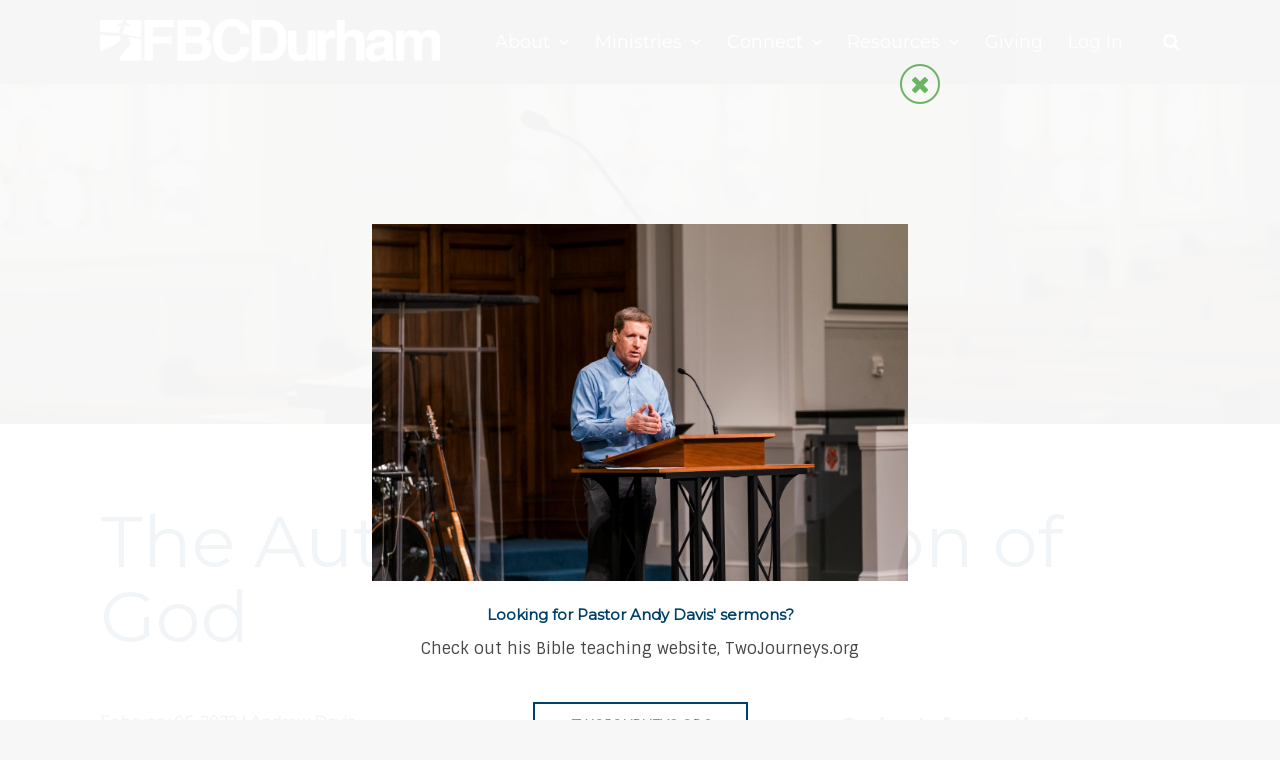

--- FILE ---
content_type: text/html; charset=UTF-8
request_url: https://fbcdurham.org/sermons/sermon-detail/the-authority-of-the-son-of-god/
body_size: 85958
content:
<!DOCTYPE html>
<html class='no-js ' lang='en' xml:lang='en' data-themeid='mk039' data-cms='https://my.ekklesia360.com' data-siteid='21623' >

<head>
<!--

Theme: MK039
Design © 2026 Monk Development, Inc. All rights reserved.
For help, see: http://help.ekklesia360.com/

-->

<meta charset="utf-8">
<meta http-equiv="X-UA-Compatible" content="IE=edge">

<title>Sermons | FBC Durham</title>
<meta name="description" content="FBC Durham" >

<meta property="og:site_name" content="FBC Durham" >
<meta property="og:type" content="article" >
<meta property="og:title" content="Sermons | FBC Durham" >
<meta property="og:url" content="https://fbcdurham.org/sermons/sermon-detail/the-authority-of-the-son-of-god/" >
<meta property="og:image" content="https://cdn.monkplatform.com/image/[base64]/fbc-sermons-banner-20.png?fm=webp" >
<meta property="og:image:width" content="1200" >
<meta property="og:image:height" content="630" >
<meta name="twitter:card" content="summary_large_image" >
<meta name="viewport" content="initial-scale=1.0, maximum-scale=1.0, user-scalable=no">
<meta content="yes" name="apple-mobile-web-app-capable">

<link rel="canonical" href="https://fbcdurham.org/sermons/sermon-detail/the-authority-of-the-son-of-god/" />

<!-- Indicate preferred brand name for Google to display -->
<script type="application/ld+json">
{
  "@context": "http://schema.org",
  "@type": "WebSite",
  "name": "FBC Durham",
  "url": "https://fbcdurham.org"
}
</script>

<link rel="stylesheet" href="/_assets/fonts/font-awesome/css/font-awesome.min.css?t=20190319134821" />
<link rel="stylesheet" href="/_assets/css/bootstrap.css?t=20190319134821" />
<link rel="stylesheet" href="/_assets/css/mk039.css?t=20250820125920" />
<link rel="stylesheet" href="/_assets/css/override.css?t=20250820130702" />




<link rel="stylesheet" href="/_assets/css/layouts/mcms_sermons_5.css?t=20210712044735" />
</head>

<body class="fixedheader" data-sermon-home="/sermons">


<div id="wrap">

<header id="header" class="option2" data-toggle="sticky-onscroll">
<div class="header">
    <div class="container">
    <div class="row align-items-center justify-content-between">
    	<div class="logo col-8 col-lg-4">
		<a href="/"><img src="https://cdn.monkplatform.com/image/[base64]/fbc-logo-updated-2019.png?fm=webp" alt="" /></a>
        </div>
        <nav class="desktop col-4 col-lg-8">
        	<ul id="nav">
  <li id="nav_about"><a href="/about/"><span>About</span><i class="fa"></i></a>
    <ul>
      <li id="nav_about_what-to-expect"><a href="/about/what-to-expect/"><span>What to Expect</span><i class="fa"></i></a></li>
      <li id="nav_beliefs"><a href="/beliefs/"><span>What We Believe</span><i class="fa"></i></a></li>
      <li id="nav_team"><a href="/team/"><span>Meet Our Team</span><i class="fa"></i></a></li>
      <li id="nav_join"><a href="/join/"><span>Join the Church</span><i class="fa"></i></a></li>
      <li id="nav_contact"><a href="/contact/"><span>Contact Us</span><i class="fa"></i></a></li>
    </ul>
  </li>
  <li id="nav_ministries"><a href="#"><span>Ministries</span><i class="fa"></i></a>
    <ul>
      <li id="nav_kids"><a href="/kids/"><span>Kids</span><i class="fa"></i></a></li>
      <li id="nav_youth"><a href="/youth/"><span>Youth</span><i class="fa"></i></a></li>
      <li id="nav_college"><a href="/college/"><span>College</span><i class="fa"></i></a></li>
      <li id="nav_women"><a href="/women/"><span>Women</span><i class="fa"></i></a></li>
      <li id="nav_men"><a href="/men/"><span>Men</span><i class="fa"></i></a></li>
      <li id="nav_intlconnections"><a href="/intlconnections/"><span>International Connections</span><i class="fa"></i></a></li>
      <li id="nav_missions"><a href="/missions/"><span>Missions</span><i class="fa"></i></a></li>
      <li id="nav_caringcenter"><a href="/caringcenter/"><span>Caring Center</span><i class="fa"></i></a></li>
    </ul>
  </li>
  <li id="nav_connect"><a href="#"><span>Connect</span><i class="fa"></i></a>
    <ul>
      <li id="nav_corporate-worship"><a href="/corporate-worship/"><span>Corporate Worship</span><i class="fa"></i></a></li>
      <li id="nav_bfl"><a href="/bfl/"><span>Bible for Life</span><i class="fa"></i></a></li>
      <li id="nav_homefellowships"><a href="/homefellowships/"><span>Home Fellowships</span><i class="fa"></i></a></li>
      <li id="nav_announcements"><a href="/announcements/"><span>Announcements</span><i class="fa"></i></a></li>
      <li id="nav_calendar"><a href="/calendar/"><span>Calendar</span><i class="fa"></i></a></li>
    </ul>
  </li>
  <li id="nav_resources"><a href="#"><span>Resources</span><i class="fa"></i></a>
    <ul>
      <li id="nav_live"><a href="/live/"><span>Watch Live</span><i class="fa"></i></a></li>
      <li id="nav_sermons"><a href="/sermons/"><span>Sermons</span><i class="fa"></i></a></li>
      <li id="nav_resources_two-journeys"><a href="http://twojourneys.org" target="_blank"><span>Two Journeys</span><i class="fa"></i></a></li>
    </ul>
  </li>
  <li id="nav_giving"><a href="/giving/"><span>Giving</span><i class="fa"></i></a></li>
  <li id="nav_log-in"><a href="https://onrealm.org/fbcdurham/SignIn" target="_blank"><span>Log In</span><i class="fa"></i></a></li>
        	<li class="search"><a href="#" class="search-toggle"><i class="fa fa-search"></i></a></li>
        	</ul>
            <div class="search-container">
                        <form action="/search-results/" method="get" id="searchForm" ><fieldset>
               <input type="text" id="search_term" name="keywords" value="" placeholder="Search" class="clearClick" />
               <a id="search_go" href="#" class="mcmsSearch">Search</a>
<input type="hidden" name="show_results" value="N%3B" />

            </fieldset></form>            </div>
        </nav>
        <ul class="toggle col-4 list-unstyled m-0">
        	<li><a href="#" class="navigation-toggle m-0 p-0"><i class="fa fa-bars"></i></a></li>
        </ul>
    </div>
    </div>
</div><!--end .header-->	
<nav class="mobile option2">
    <div class="mobile-inner">
    <div class="search-container">
                <form action="/search-results/" method="get" id="searchForm2" ><fieldset>
               <input type="text" id="search_term2" name="keywords" value="" placeholder="Search" class="clearClick" />
               <a id="search_go2" href="#" class="mcmsSearch2">Search</a>
<input type="hidden" name="show_results" value="N%3B" />

            </fieldset></form>    </div>
    <ul id="mobilenav">
  <li id="mobilenav_about"><a href="/about/"><b>About</b></a>
    <ul>
      <li id="mobilenav_about_what-to-expect"><a href="/about/what-to-expect/"><b>What to Expect</b></a></li>
      <li id="mobilenav_beliefs"><a href="/beliefs/"><b>What We Believe</b></a></li>
      <li id="mobilenav_team"><a href="/team/"><b>Meet Our Team</b></a></li>
      <li id="mobilenav_join"><a href="/join/"><b>Join the Church</b></a></li>
      <li id="mobilenav_contact"><a href="/contact/"><b>Contact Us</b></a></li>
    </ul>
  </li>
  <li id="mobilenav_ministries"><a href="#"><b>Ministries</b></a>
    <ul>
      <li id="mobilenav_kids"><a href="/kids/"><b>Kids</b></a></li>
      <li id="mobilenav_youth"><a href="/youth/"><b>Youth</b></a></li>
      <li id="mobilenav_college"><a href="/college/"><b>College</b></a></li>
      <li id="mobilenav_women"><a href="/women/"><b>Women</b></a></li>
      <li id="mobilenav_men"><a href="/men/"><b>Men</b></a></li>
      <li id="mobilenav_intlconnections"><a href="/intlconnections/"><b>International Connections</b></a></li>
      <li id="mobilenav_missions"><a href="/missions/"><b>Missions</b></a></li>
      <li id="mobilenav_caringcenter"><a href="/caringcenter/"><b>Caring Center</b></a></li>
    </ul>
  </li>
  <li id="mobilenav_connect"><a href="#"><b>Connect</b></a>
    <ul>
      <li id="mobilenav_corporate-worship"><a href="/corporate-worship/"><b>Corporate Worship</b></a></li>
      <li id="mobilenav_bfl"><a href="/bfl/"><b>Bible for Life</b></a></li>
      <li id="mobilenav_homefellowships"><a href="/homefellowships/"><b>Home Fellowships</b></a></li>
      <li id="mobilenav_announcements"><a href="/announcements/"><b>Announcements</b></a></li>
      <li id="mobilenav_calendar"><a href="/calendar/"><b>Calendar</b></a></li>
    </ul>
  </li>
  <li id="mobilenav_resources"><a href="#"><b>Resources</b></a>
    <ul>
      <li id="mobilenav_live"><a href="/live/"><b>Watch Live</b></a></li>
      <li id="mobilenav_sermons"><a href="/sermons/"><b>Sermons</b></a></li>
      <li id="mobilenav_resources_two-journeys"><a href="http://twojourneys.org" target="_blank"><b>Two Journeys</b></a></li>
    </ul>
  </li>
  <li id="mobilenav_giving"><a href="/giving/"><b>Giving</b></a></li>
  <li id="mobilenav_log-in"><a href="https://onrealm.org/fbcdurham/SignIn" target="_blank"><b>Log In</b></a></li>
</ul>
    </div>
</nav>
</header><!--end #header--><div id="billboard" class="dark hasbillboard " style="background-image: url(https://cdn.monkplatform.com/image/[base64]/fbc-sermons-banner-20.png?fm=webp);"></div><!--end #billboard-->
<div id="content">
    <div class="container">        
        <div class="row">
            <div class="col-12 py-8 py-lg-11 content-main">

				

            		<div id="ekkSermons_5_detail">
	                      <h1>The Authority of the Son of God</h1>	                        <article>
	                        	                  <div class="sermon-details row">
	                      <div class='sermon-left col-12 col-lg-8'>
	                        <h6>February 06, 2022 | Andrew Davis</h6><p><b>Passage:</b> Mark 1:21-28</p><ul class='media list-unstyled'><li class='listen'><a class='mcms_audioplayer' href='https://cms-production-backend.monkcms.com/Clients/download.php?sid=21623&url=https%3A%2F%2Fhistorian.ministrycloud.com%2Fr%2FeyJzaXRlX2lkIjoiMjE2MjMiLCJzZXJtb25faWQiOiIyNDc1MzM1IiwibWVkaWFfaWQiOiI5NjYyNTkwIiwibWVkaWFfZm9ybWF0IjoiMSJ9%2Fhttps%3A%2F%2F34a5cfbad9b0522a889e-77e6b39d5f946d15a4c1f4e6a0abed0a.ssl.cf2.rackcdn.com%2Fuploaded%2F2%2F0e13734796_1644511619_20220206a-authority-of-the-son-of-god-andrew-m-davis-2622165748380.mp3&mediaBID=9662590&v=3648bd9ef04fee23f5870065d3850659&template=https%3A%2F%2Fcms-production-backend.monkcms.com%2FClients%2Fplayer%2Fvideoplayer.php&module=sermon&content_id=2475335&type=sound&CMSCODE=EKK&skin=skin_plain.xml&CMS_LINK=https%3A%2F%2Fcms-production-backend.monkcms.com&width=400&height=300&image=&overrideImage=false&playlist=true&autostart=true&header=&'>Listen</a></li><li class='download'><a href='https://cms-production-backend.monkcms.com/Clients/download.php?sid=21623&url=https%3A%2F%2Fhistorian.ministrycloud.com%2Fr%2FeyJzaXRlX2lkIjoiMjE2MjMiLCJzZXJtb25faWQiOiIyNDc1MzM1IiwibWVkaWFfaWQiOiI5NjYyNTkwIiwibWVkaWFfZm9ybWF0IjoiMSJ9%2Fhttps%3A%2F%2F34a5cfbad9b0522a889e-77e6b39d5f946d15a4c1f4e6a0abed0a.ssl.cf2.rackcdn.com%2Fuploaded%2F2%2F0e13734796_1644511619_20220206a-authority-of-the-son-of-god-andrew-m-davis-2622165748380.mp3&mediaBID=9662590&v=3648bd9ef04fee23f5870065d3850659'>Download</a></li></ul><div class='details andrew-davis'><div class='btn-logo'><img src='/_assets/img/logos/TwoJourneys_Horizontal_wAndy_Green1.png' class='two-journey-logo' title='Two Journey Logo' /><p><a href='http://twojourneys.org/' target='_blank' class='btn btn-success'>More Resources by Andy</a></p></div><p><a href='' class='btn btn-primary btn-sm'>Previous Page</a></p></div>	                      </div>
	                      <div class='sermon-right  col-12 col-lg-4'><h3>Series Information</h3><img src='https://cdn.monkplatform.com/image/[base64]/mark-series-169.png?fm=webp' /></div>	                  </div>
	                </article>
	            </div><!--end #ekkSermons_5_detail-->
	            	
	            <div class='container pt-8 pb-12'><h3>Other sermons in the series</h3><div id='ekkSermons_5_list'><div class='row'><article class='col-6 col-lg-3'><a href='/sermons/sermon-detail/the-herald-of-the-eternal-king/' class='image-link'><img src='https://cdn.monkplatform.com/image/[base64]/mark-series-169.png?fm=webp' /></a><div class='meta'><p>December 26, 2021</p></div><h5><a href='/sermons/sermon-detail/the-herald-of-the-eternal-king/'>The Herald of the Eternal King</a></h5><p class='preview'>Andrew M Davis - Mark</p></article><article class='col-6 col-lg-3'><a href='/sermons/sermon-detail/the-father-delights-in-his-son/' class='image-link'><img src='https://cdn.monkplatform.com/image/[base64]/mark-series-169.png?fm=webp' /></a><div class='meta'><p>January 09, 2022</p></div><h5><a href='/sermons/sermon-detail/the-father-delights-in-his-son/'>The Father Delights in His Son</a></h5><p class='preview'>Andrew M Davis - Mark</p></article><article class='col-6 col-lg-3'><a href='/sermons/sermon-detail/christ-begins-to-build-his-kingdom/' class='image-link'><img src='https://cdn.monkplatform.com/image/[base64]/mark-series-169.png?fm=webp' /></a><div class='meta'><p>January 23, 2022</p></div><h5><a href='/sermons/sermon-detail/christ-begins-to-build-his-kingdom/'>Christ Begins to Build His Kingdom</a></h5><p class='preview'>Andrew M Davis - Mark</p></article><article class='col-6 col-lg-3'><a href='/sermons/sermon-detail/fishers-of-men/' class='image-link'><img src='https://cdn.monkplatform.com/image/[base64]/mark-series-169.png?fm=webp' /></a><div class='meta'><p>January 30, 2022</p></div><h5><a href='/sermons/sermon-detail/fishers-of-men/'>Fishers of Men</a></h5><p class='preview'>Andrew M Davis</p></article><article class='col-6 col-lg-3'><a href='/sermons/sermon-detail/jesus-healing-ministry-begins/' class='image-link'><img src='https://cdn.monkplatform.com/image/[base64]/mark-series-169.png?fm=webp' /></a><div class='meta'><p>February 13, 2022</p></div><h5><a href='/sermons/sermon-detail/jesus-healing-ministry-begins/'>Jesus&#039; Healing Ministry Begins</a></h5><p class='preview'>Andrew M Davis - Mark</p></article><article class='col-6 col-lg-3'><a href='/sermons/sermon-detail/jesus-compassionately-cures-a-leper/' class='image-link'><img src='https://cdn.monkplatform.com/image/[base64]/mark-series-169.png?fm=webp' /></a><div class='meta'><p>February 20, 2022</p></div><h5><a href='/sermons/sermon-detail/jesus-compassionately-cures-a-leper/'>Jesus Compassionately Cures a Leper</a></h5><p class='preview'>Andrew M Davis - Mark</p></article><article class='col-6 col-lg-3'><a href='/sermons/sermon-detail/jesus-has-the-authority-to-forgive-our-sins/' class='image-link'><img src='https://cdn.monkplatform.com/image/[base64]/mark-series-169.png?fm=webp' /></a><div class='meta'><p>February 27, 2022</p></div><h5><a href='/sermons/sermon-detail/jesus-has-the-authority-to-forgive-our-sins/'>Jesus Has the Authority to Forgive Our Sins</a></h5><p class='preview'>Andrew M Davis - Mark</p></article><article class='col-6 col-lg-3'><a href='/sermons/sermon-detail/christ-alone-can-heal-the-soul/' class='image-link'><img src='https://cdn.monkplatform.com/image/[base64]/mark-series-169.png?fm=webp' /></a><div class='meta'><p>March 06, 2022</p></div><h5><a href='/sermons/sermon-detail/christ-alone-can-heal-the-soul/'>Christ Alone Can Heal The Soul</a></h5><p class='preview'>Andrew M Davis - Mark</p></article><article class='col-6 col-lg-3'><a href='/sermons/sermon-detail/the-lesson-of-the-wineskins-the-gospel-is-new-and-powerful/' class='image-link'><img src='https://cdn.monkplatform.com/image/[base64]/mark-series-169.png?fm=webp' /></a><div class='meta'><p>March 13, 2022</p></div><h5><a href='/sermons/sermon-detail/the-lesson-of-the-wineskins-the-gospel-is-new-and-powerful/'>The Lesson of the Wineskins: The Gospel is New and Powerful</a></h5><p class='preview'>Andrew M Davis - Mark</p></article><article class='col-6 col-lg-3'><a href='/sermons/sermon-detail/lord-of-the-sabbath/' class='image-link'><img src='https://cdn.monkplatform.com/image/[base64]/mark-series-169.png?fm=webp' /></a><div class='meta'><p>March 20, 2022</p></div><h5><a href='/sermons/sermon-detail/lord-of-the-sabbath/'>Lord of the Sabbath</a></h5><p class='preview'>Andrew M Davis - Mark</p></article><article class='col-6 col-lg-3'><a href='/sermons/sermon-detail/christs-powerful-ministry-summarized/' class='image-link'><img src='https://cdn.monkplatform.com/image/[base64]/mark-series-169.png?fm=webp' /></a><div class='meta'><p>April 10, 2022</p></div><h5><a href='/sermons/sermon-detail/christs-powerful-ministry-summarized/'>Christ&#039;s Powerful Ministry Summarized</a></h5><p class='preview'>Andrew M Davis - Mark</p></article><article class='col-6 col-lg-3'><a href='/sermons/sermon-detail/the-identity-of-jesus-lord-liar-or-lunatic/' class='image-link'><img src='https://cdn.monkplatform.com/image/[base64]/mark-series-169.png?fm=webp' /></a><div class='meta'><p>April 24, 2022</p></div><h5><a href='/sermons/sermon-detail/the-identity-of-jesus-lord-liar-or-lunatic/'>The Identity of Jesus: Lord, Liar, or Lunatic?</a></h5><p class='preview'>Andrew M Davis - Mark</p></article><article class='col-6 col-lg-3'><a href='/sermons/sermon-detail/the-unforgivable-sin/' class='image-link'><img src='https://cdn.monkplatform.com/image/[base64]/mark-series-169.png?fm=webp' /></a><div class='meta'><p>May 01, 2022</p></div><h5><a href='/sermons/sermon-detail/the-unforgivable-sin/'>The Unforgivable Sin</a></h5><p class='preview'>Andrew M Davis - Mark</p></article><article class='col-6 col-lg-3'><a href='/sermons/sermon-detail/the-parable-of-soils-part-1/' class='image-link'><img src='https://cdn.monkplatform.com/image/[base64]/mark-series-169.png?fm=webp' /></a><div class='meta'><p>May 08, 2022</p></div><h5><a href='/sermons/sermon-detail/the-parable-of-soils-part-1/'>The Parable of Soils, Part 1</a></h5><p class='preview'>Andrew M Davis - Mark</p></article><article class='col-6 col-lg-3'><a href='/sermons/sermon-detail/a-study-in-soils/' class='image-link'><img src='https://cdn.monkplatform.com/image/[base64]/mark-series-169.png?fm=webp' /></a><div class='meta'><p>May 15, 2022</p></div><h5><a href='/sermons/sermon-detail/a-study-in-soils/'>A Study in Soils</a></h5><p class='preview'>Andrew M Davis - Mark</p></article><article class='col-6 col-lg-3'><a href='/sermons/sermon-detail/the-parable-of-soils-part-2/' class='image-link'><img src='https://cdn.monkplatform.com/image/[base64]/mark-series-169.png?fm=webp' /></a><div class='meta'><p>May 15, 2022</p></div><h5><a href='/sermons/sermon-detail/the-parable-of-soils-part-2/'>The Parable of Soils, Part 2</a></h5><p class='preview'>Andrew M Davis - Mark</p></article><article class='col-6 col-lg-3'><a href='/sermons/sermon-detail/the-gospel-seed/' class='image-link'><img src='https://cdn.monkplatform.com/image/[base64]/mark-series-169.png?fm=webp' /></a><div class='meta'><p>May 22, 2022</p></div><h5><a href='/sermons/sermon-detail/the-gospel-seed/'>The Gospel Seed</a></h5><p class='preview'>Andrew M Davis - Mark</p></article><article class='col-6 col-lg-3'><a href='/sermons/sermon-detail/consider-carefully-how-you-listen-to-the-lord/' class='image-link'><img src='https://cdn.monkplatform.com/image/[base64]/mark-series-169.png?fm=webp' /></a><div class='meta'><p>May 29, 2022</p></div><h5><a href='/sermons/sermon-detail/consider-carefully-how-you-listen-to-the-lord/'>Consider Carefully How You Listen to the Lord</a></h5><p class='preview'>Andrew M Davis - Mark</p></article><article class='col-6 col-lg-3'><a href='/sermons/sermon-detail/what-gospel-laborers-can-do-and-what-they-cannot/' class='image-link'><img src='https://cdn.monkplatform.com/image/[base64]/mark-series-169.png?fm=webp' /></a><div class='meta'><p>June 12, 2022</p></div><h5><a href='/sermons/sermon-detail/what-gospel-laborers-can-do-and-what-they-cannot/'>What Gospel Laborers Can Do, and What They Cannot</a></h5><p class='preview'>Andrew M Davis - Mark</p></article><article class='col-6 col-lg-3'><a href='/sermons/sermon-detail/the-mustard-seed-from-tiny-beginnings-to-an-immeasurable-empire/' class='image-link'><img src='https://cdn.monkplatform.com/image/[base64]/mark-series-169.png?fm=webp' /></a><div class='meta'><p>June 19, 2022</p></div><h5><a href='/sermons/sermon-detail/the-mustard-seed-from-tiny-beginnings-to-an-immeasurable-empire/'>The Mustard Seed: From Tiny Beginnings to an Immeasurable Empire</a></h5><p class='preview'>Andrew M Davis - Mark</p></article><article class='col-6 col-lg-3'><a href='/sermons/sermon-detail/peace-be-still/' class='image-link'><img src='https://cdn.monkplatform.com/image/[base64]/mark-series-169.png?fm=webp' /></a><div class='meta'><p>June 26, 2022</p></div><h5><a href='/sermons/sermon-detail/peace-be-still/'>Peace, Be Still</a></h5><p class='preview'>Andrew M Davis - Mark</p></article><article class='col-6 col-lg-3'><a href='/sermons/sermon-detail/jesus-drives-out-a-legion-of-demons/' class='image-link'><img src='https://cdn.monkplatform.com/image/[base64]/mark-series-169.png?fm=webp' /></a><div class='meta'><p>August 21, 2022</p></div><h5><a href='/sermons/sermon-detail/jesus-drives-out-a-legion-of-demons/'>Jesus Drives Out a Legion of Demons</a></h5><p class='preview'>Andrew M Davis - Mark</p></article><article class='col-6 col-lg-3'><a href='/sermons/sermon-detail/christs-power-and-compassion/' class='image-link'><img src='https://cdn.monkplatform.com/image/[base64]/mark-series-169.png?fm=webp' /></a><div class='meta'><p>August 28, 2022</p></div><h5><a href='/sermons/sermon-detail/christs-power-and-compassion/'>Christ&#039;s Power and Compassion</a></h5><p class='preview'>Andrew M Davis - Mark</p></article><article class='col-6 col-lg-3'><a href='/sermons/sermon-detail/infinite-power-and-intimate-tenderness/' class='image-link'><img src='https://cdn.monkplatform.com/image/[base64]/mark-series-169.png?fm=webp' /></a><div class='meta'><p>September 04, 2022</p></div><h5><a href='/sermons/sermon-detail/infinite-power-and-intimate-tenderness/'>Infinite Power and Intimate Tenderness</a></h5><p class='preview'>Andrew M Davis - Mark</p></article><article class='col-6 col-lg-3'><a href='/sermons/sermon-detail/familiarity-breeds-contempt-revelation-feeds-faith/' class='image-link'><img src='https://cdn.monkplatform.com/image/[base64]/mark-series-169.png?fm=webp' /></a><div class='meta'><p>September 11, 2022</p></div><h5><a href='/sermons/sermon-detail/familiarity-breeds-contempt-revelation-feeds-faith/'>Familiarity Breeds Contempt; Revelation Feeds Faith</a></h5><p class='preview'>Andrew M Davis - Mark</p></article><article class='col-6 col-lg-3'><a href='/sermons/sermon-detail/the-training-of-the-twelve/' class='image-link'><img src='https://cdn.monkplatform.com/image/[base64]/mark-series-169.png?fm=webp' /></a><div class='meta'><p>September 25, 2022</p></div><h5><a href='/sermons/sermon-detail/the-training-of-the-twelve/'>The Training of the Twelve</a></h5><p class='preview'>Andrew M Davis - Mark</p></article><article class='col-6 col-lg-3'><a href='/sermons/sermon-detail/the-martyrdom-of-john-the-baptist/' class='image-link'><img src='https://cdn.monkplatform.com/image/[base64]/mark-series-169.png?fm=webp' /></a><div class='meta'><p>October 02, 2022</p></div><h5><a href='/sermons/sermon-detail/the-martyrdom-of-john-the-baptist/'>The Martyrdom of John the Baptist</a></h5><p class='preview'>Andrew M Davis - Mark</p></article><article class='col-6 col-lg-3'><a href='/sermons/sermon-detail/jesus-compassion-power-and-provision/' class='image-link'><img src='https://cdn.monkplatform.com/image/[base64]/mark-series-169.png?fm=webp' /></a><div class='meta'><p>October 23, 2022</p></div><h5><a href='/sermons/sermon-detail/jesus-compassion-power-and-provision/'>Jesus&#039; Compassion, Power, and Provision</a></h5><p class='preview'>Andrew M Davis - Mark</p></article><article class='col-6 col-lg-3'><a href='/sermons/sermon-detail/jesus-walks-on-water-and-softens-his-disciples-hearts/' class='image-link'><img src='https://cdn.monkplatform.com/image/[base64]/mark-series-169.png?fm=webp' /></a><div class='meta'><p>October 30, 2022</p></div><h5><a href='/sermons/sermon-detail/jesus-walks-on-water-and-softens-his-disciples-hearts/'>Jesus Walks on Water and Softens His Disciples&#039; Hearts</a></h5><p class='preview'>Andrew M Davis - Mark</p></article><article class='col-6 col-lg-3'><a href='/sermons/sermon-detail/exposing-vain-worship-espousing-heart-worship/' class='image-link'><img src='https://cdn.monkplatform.com/image/[base64]/mark-series-169.png?fm=webp' /></a><div class='meta'><p>November 06, 2022</p></div><h5><a href='/sermons/sermon-detail/exposing-vain-worship-espousing-heart-worship/'>Exposing Vain Worship, Espousing Heart Worship</a></h5><p class='preview'>Andrew M Davis - Mark</p></article><article class='col-6 col-lg-3'><a href='/sermons/sermon-detail/the-great-physician-diagnoses-the-human-heart/' class='image-link'><img src='https://cdn.monkplatform.com/image/[base64]/mark-series-169.png?fm=webp' /></a><div class='meta'><p>November 13, 2022</p></div><h5><a href='/sermons/sermon-detail/the-great-physician-diagnoses-the-human-heart/'>The Great Physician Diagnoses the Human Heart</a></h5><p class='preview'>Andrew M Davis - Mark</p></article><article class='col-6 col-lg-3'><a href='/sermons/sermon-detail/jesus-declared-all-foods-clean/' class='image-link'><img src='https://cdn.monkplatform.com/image/[base64]/mark-series-169.png?fm=webp' /></a><div class='meta'><p>November 20, 2022</p></div><h5><a href='/sermons/sermon-detail/jesus-declared-all-foods-clean/'>Jesus Declared All Foods Clean</a></h5><p class='preview'>Andrew M Davis - Mark</p></article><article class='col-6 col-lg-3'><a href='/sermons/sermon-detail/humble-faith-unleashes-limitless-power/' class='image-link'><img src='https://cdn.monkplatform.com/image/[base64]/mark-series-169.png?fm=webp' /></a><div class='meta'><p>November 27, 2022</p></div><h5><a href='/sermons/sermon-detail/humble-faith-unleashes-limitless-power/'>Humble Faith Unleashes Limitless Power</a></h5><p class='preview'>Andrew M Davis - Mark</p></article><article class='col-6 col-lg-3'><a href='/sermons/sermon-detail/jesus-heals-a-deaf-and-mute-man/' class='image-link'><img src='https://cdn.monkplatform.com/image/[base64]/mark-series-169.png?fm=webp' /></a><div class='meta'><p>December 04, 2022</p></div><h5><a href='/sermons/sermon-detail/jesus-heals-a-deaf-and-mute-man/'>Jesus Heals a Deaf and Mute Man</a></h5><p class='preview'>Andrew M Davis - Mark</p></article><article class='col-6 col-lg-3'><a href='/sermons/sermon-detail/jesus-feeds-manyagain/' class='image-link'><img src='https://cdn.monkplatform.com/image/[base64]/mark-series-169.png?fm=webp' /></a><div class='meta'><p>December 11, 2022</p></div><h5><a href='/sermons/sermon-detail/jesus-feeds-manyagain/'>Jesus Feeds Many...Again!</a></h5><p class='preview'>Andrew M Davis - Mark</p></article><article class='col-6 col-lg-3'><a href='/sermons/sermon-detail/forgetting-gods-wonders/' class='image-link'><img src='https://cdn.monkplatform.com/image/[base64]/mark-series-169.png?fm=webp' /></a><div class='meta'><p>December 18, 2022</p></div><h5><a href='/sermons/sermon-detail/forgetting-gods-wonders/'>Forgetting God&#039;s Wonders</a></h5><p class='preview'>Andrew M Davis - Mark</p></article><article class='col-6 col-lg-3'><a href='/sermons/sermon-detail/healed-in-stages-to-see-more-clearly/' class='image-link'><img src='https://cdn.monkplatform.com/image/[base64]/mark-series-169.png?fm=webp' /></a><div class='meta'><p>January 15, 2023</p></div><h5><a href='/sermons/sermon-detail/healed-in-stages-to-see-more-clearly/'>Healed in Stages to See More Clearly</a></h5><p class='preview'>Andrew M Davis - Mark</p></article><article class='col-6 col-lg-3'><a href='/sermons/sermon-detail/your-destiny-hangs-on-this-question/' class='image-link'><img src='https://cdn.monkplatform.com/image/[base64]/mark-series-169.png?fm=webp' /></a><div class='meta'><p>January 22, 2023</p></div><h5><a href='/sermons/sermon-detail/your-destiny-hangs-on-this-question/'>Your Destiny Hangs on This Question</a></h5><p class='preview'>Andrew M Davis - Mark</p></article><article class='col-6 col-lg-3'><a href='/sermons/sermon-detail/christs-call-to-relentless-commitment/' class='image-link'><img src='https://cdn.monkplatform.com/image/[base64]/mark-series-169.png?fm=webp' /></a><div class='meta'><p>January 29, 2023</p></div><h5><a href='/sermons/sermon-detail/christs-call-to-relentless-commitment/'>Christ&#039;s Call to Relentless Commitment</a></h5><p class='preview'>Andrew M Davis - Mark</p></article><article class='col-6 col-lg-3'><a href='/sermons/sermon-detail/rightly-appraising-the-worth-of-your-soul/' class='image-link'><img src='https://cdn.monkplatform.com/image/[base64]/mark-series-169.png?fm=webp' /></a><div class='meta'><p>February 05, 2023</p></div><h5><a href='/sermons/sermon-detail/rightly-appraising-the-worth-of-your-soul/'>Rightly Appraising the Worth of Your Soul</a></h5><p class='preview'>Andrew M Davis - Mark</p></article><article class='col-6 col-lg-3'><a href='/sermons/sermon-detail/shame-and-the-gospel/' class='image-link'><img src='https://cdn.monkplatform.com/image/[base64]/mark-series-169.png?fm=webp' /></a><div class='meta'><p>February 12, 2023</p></div><h5><a href='/sermons/sermon-detail/shame-and-the-gospel/'>Shame and the Gospel</a></h5><p class='preview'>Andrew M Davis - Mark</p></article><article class='col-6 col-lg-3'><a href='/sermons/sermon-detail/the-mount-of-transfiguration-a-preview-of-christs-glory/' class='image-link'><img src='https://cdn.monkplatform.com/image/[base64]/mark-series-169.png?fm=webp' /></a><div class='meta'><p>February 19, 2023</p></div><h5><a href='/sermons/sermon-detail/the-mount-of-transfiguration-a-preview-of-christs-glory/'>The Mount of Transfiguration: A Preview of Christ&#039;s Glory</a></h5><p class='preview'>Andrew M Davis - Mark</p></article><article class='col-6 col-lg-3'><a href='/sermons/sermon-detail/the-prophesied-sufferings-of-elijah-and-of-christ/' class='image-link'><img src='https://cdn.monkplatform.com/image/[base64]/mark-series-169.png?fm=webp' /></a><div class='meta'><p>February 26, 2023</p></div><h5><a href='/sermons/sermon-detail/the-prophesied-sufferings-of-elijah-and-of-christ/'>The Prophesied Sufferings of Elijah and of Christ</a></h5><p class='preview'>Andrew M Davis - Mark</p></article><article class='col-6 col-lg-3'><a href='/sermons/sermon-detail/jesus-wields-the-sharp-sword-of-rebuke/' class='image-link'><img src='https://cdn.monkplatform.com/image/[base64]/mark-series-169.png?fm=webp' /></a><div class='meta'><p>March 05, 2023</p></div><h5><a href='/sermons/sermon-detail/jesus-wields-the-sharp-sword-of-rebuke/'>Jesus Wields the Sharp Sword of Rebuke</a></h5><p class='preview'>Andrew M Davis</p></article><article class='col-6 col-lg-3'><a href='/sermons/sermon-detail/the-humbling-of-the-twelve/' class='image-link'><img src='https://cdn.monkplatform.com/image/[base64]/mark-series-169.png?fm=webp' /></a><div class='meta'><p>March 12, 2023</p></div><h5><a href='/sermons/sermon-detail/the-humbling-of-the-twelve/'>The Humbling of the Twelve</a></h5><p class='preview'>Andrew M Davis - Mark</p></article><article class='col-6 col-lg-3'><a href='/sermons/sermon-detail/radical-warfare-against-sin/' class='image-link'><img src='https://cdn.monkplatform.com/image/[base64]/mark-series-169.png?fm=webp' /></a><div class='meta'><p>March 19, 2023</p></div><h5><a href='/sermons/sermon-detail/radical-warfare-against-sin/'>Radical Warfare Against Sin</a></h5><p class='preview'>Andrew M Davis - Mark</p></article><article class='col-6 col-lg-3'><a href='/sermons/sermon-detail/jesus-teaches-on-divorce-and-marriage/' class='image-link'><img src='https://cdn.monkplatform.com/image/[base64]/mark-series-169.png?fm=webp' /></a><div class='meta'><p>March 26, 2023</p></div><h5><a href='/sermons/sermon-detail/jesus-teaches-on-divorce-and-marriage/'>Jesus Teaches on Divorce and Marriage</a></h5><p class='preview'>Andrew M Davis - Mark</p></article><article class='col-6 col-lg-3'><a href='/sermons/sermon-detail/oneness-in-marriage/' class='image-link'><img src='https://cdn.monkplatform.com/image/[base64]/mark-series-169.png?fm=webp' /></a><div class='meta'><p>April 02, 2023</p></div><h5><a href='/sermons/sermon-detail/oneness-in-marriage/'>Oneness in Marriage</a></h5><p class='preview'>Andrew M Davis - Mark</p></article><article class='col-6 col-lg-3'><a href='/sermons/sermon-detail/bringing-the-children-to-jesus/' class='image-link'><img src='https://cdn.monkplatform.com/image/[base64]/mark-series-169.png?fm=webp' /></a><div class='meta'><p>April 16, 2023</p></div><h5><a href='/sermons/sermon-detail/bringing-the-children-to-jesus/'>Bringing the Children to Jesus</a></h5><p class='preview'>Andrew M Davis - Mark</p></article><article class='col-6 col-lg-3'><a href='/sermons/sermon-detail/jesus-probes-the-heart-of-a-rich-seeker/' class='image-link'><img src='https://cdn.monkplatform.com/image/[base64]/mark-series-169.png?fm=webp' /></a><div class='meta'><p>April 23, 2023</p></div><h5><a href='/sermons/sermon-detail/jesus-probes-the-heart-of-a-rich-seeker/'>Jesus Probes the Heart of a Rich Seeker</a></h5><p class='preview'>Andrew M Davis - Mark</p></article><article class='col-6 col-lg-3'><a href='/sermons/sermon-detail/the-rewards-of-a-life-of-sacrifice/' class='image-link'><img src='https://cdn.monkplatform.com/image/[base64]/mark-series-169.png?fm=webp' /></a><div class='meta'><p>April 30, 2023</p></div><h5><a href='/sermons/sermon-detail/the-rewards-of-a-life-of-sacrifice/'>The Rewards of a Life of Sacrifice</a></h5><p class='preview'>Andrew M Davis</p></article><article class='col-6 col-lg-3'><a href='/sermons/sermon-detail/jesus-predicts-his-sufferings/' class='image-link'><img src='https://cdn.monkplatform.com/image/[base64]/mark-series-169.png?fm=webp' /></a><div class='meta'><p>May 07, 2023</p></div><h5><a href='/sermons/sermon-detail/jesus-predicts-his-sufferings/'>Jesus Predicts His Sufferings</a></h5><p class='preview'>Andrew M Davis</p></article><article class='col-6 col-lg-3'><a href='/sermons/sermon-detail/suffering-service-the-measure-of-true-greatness/' class='image-link'><img src='https://cdn.monkplatform.com/image/[base64]/mark-series-169.png?fm=webp' /></a><div class='meta'><p>May 14, 2023</p></div><h5><a href='/sermons/sermon-detail/suffering-service-the-measure-of-true-greatness/'>Suffering Service: The Measure of True Greatness</a></h5><p class='preview'>Andrew M Davis - Mark</p></article><article class='col-6 col-lg-3'><a href='/sermons/sermon-detail/what-do-you-want-me-to-do-for-you/' class='image-link'><img src='https://cdn.monkplatform.com/image/[base64]/mark-series-169.png?fm=webp' /></a><div class='meta'><p>May 28, 2023</p></div><h5><a href='/sermons/sermon-detail/what-do-you-want-me-to-do-for-you/'>What Do You Want Me to Do for You?</a></h5><p class='preview'>Andrew M Davis - Mark</p></article><article class='col-6 col-lg-3'><a href='/sermons/sermon-detail/the-triumphant-entry-superficial-worship-of-the-true-king/' class='image-link'><img src='https://cdn.monkplatform.com/image/[base64]/mark-series-169.png?fm=webp' /></a><div class='meta'><p>June 04, 2023</p></div><h5><a href='/sermons/sermon-detail/the-triumphant-entry-superficial-worship-of-the-true-king/'>The Triumphant Entry: Superficial Worship of the True King</a></h5><p class='preview'>Andrew M Davis - Mark</p></article><article class='col-6 col-lg-3'><a href='/sermons/sermon-detail/the-cleansing-of-the-temple-passion-and-purity/' class='image-link'><img src='https://cdn.monkplatform.com/image/[base64]/mark-series-169.png?fm=webp' /></a><div class='meta'><p>June 25, 2023</p></div><h5><a href='/sermons/sermon-detail/the-cleansing-of-the-temple-passion-and-purity/'>The Cleansing of the Temple: Passion and Purity</a></h5><p class='preview'>Andrew M Davis - Mark</p></article><article class='col-6 col-lg-3'><a href='/sermons/sermon-detail/mountain-moving-prayer/' class='image-link'><img src='https://cdn.monkplatform.com/image/[base64]/mark-series-169.png?fm=webp' /></a><div class='meta'><p>August 20, 2023</p></div><h5><a href='/sermons/sermon-detail/mountain-moving-prayer/'>Mountain-Moving Prayer</a></h5><p class='preview'>Andrew M Davis - Mark</p></article><article class='col-6 col-lg-3'><a href='/sermons/sermon-detail/the-perfect-authority-of-jesus/' class='image-link'><img src='https://cdn.monkplatform.com/image/[base64]/mark-series-169.png?fm=webp' /></a><div class='meta'><p>August 27, 2023</p></div><h5><a href='/sermons/sermon-detail/the-perfect-authority-of-jesus/'>The Perfect Authority of Jesus</a></h5><p class='preview'>Andrew M Davis - Mark</p></article><article class='col-6 col-lg-3'><a href='/sermons/sermon-detail/the-parable-of-the-wicked-tenants/' class='image-link'><img src='https://cdn.monkplatform.com/image/[base64]/mark-series-169.png?fm=webp' /></a><div class='meta'><p>September 03, 2023</p></div><h5><a href='/sermons/sermon-detail/the-parable-of-the-wicked-tenants/'>The Parable of the Wicked Tenants</a></h5><p class='preview'>Andrew M Davis - Mark</p></article><article class='col-6 col-lg-3'><a href='/sermons/sermon-detail/the-stone-the-builders-rejected-has-become-the-cornerstone/' class='image-link'><img src='https://cdn.monkplatform.com/image/[base64]/mark-series-169.png?fm=webp' /></a><div class='meta'><p>September 10, 2023</p></div><h5><a href='/sermons/sermon-detail/the-stone-the-builders-rejected-has-become-the-cornerstone/'>The Stone the Builders Rejected Has Become the Cornerstone</a></h5><p class='preview'>Andrew M Davis - Mark</p></article><article class='col-6 col-lg-3'><a href='/sermons/sermon-detail/give-to-caesar-what-is-caesars-and-to-god-what-is-gods/' class='image-link'><img src='https://cdn.monkplatform.com/image/[base64]/mark-series-169.png?fm=webp' /></a><div class='meta'><p>September 17, 2023</p></div><h5><a href='/sermons/sermon-detail/give-to-caesar-what-is-caesars-and-to-god-what-is-gods/'>Give to Caesar What is Caesar&#039;s, and to God What is God&#039;s</a></h5><p class='preview'>Andrew M Davis - Mark</p></article><article class='col-6 col-lg-3'><a href='/sermons/sermon-detail/jesus-proves-the-resurrection-by-scripture/' class='image-link'><img src='https://cdn.monkplatform.com/image/[base64]/mark-series-169.png?fm=webp' /></a><div class='meta'><p>September 24, 2023</p></div><h5><a href='/sermons/sermon-detail/jesus-proves-the-resurrection-by-scripture/'>Jesus Proves the Resurrection by Scripture</a></h5><p class='preview'>Andrew M Davis - Mark</p></article><article class='col-6 col-lg-3'><a href='/sermons/sermon-detail/the-two-great-commandments-and-our-great-salvation/' class='image-link'><img src='https://cdn.monkplatform.com/image/[base64]/mark-series-169.png?fm=webp' /></a><div class='meta'><p>October 08, 2023</p></div><h5><a href='/sermons/sermon-detail/the-two-great-commandments-and-our-great-salvation/'>The Two Great Commandments and Our Great Salvation</a></h5><p class='preview'>Andrew M Davis - Mark</p></article><article class='col-6 col-lg-3'><a href='/sermons/sermon-detail/the-greatest-commandment/' class='image-link'><img src='https://cdn.monkplatform.com/image/[base64]/mark-series-169.png?fm=webp' /></a><div class='meta'><p>October 15, 2023</p></div><h5><a href='/sermons/sermon-detail/the-greatest-commandment/'>The Greatest Commandment</a></h5><p class='preview'>Andrew M Davis - Mark</p></article><article class='col-6 col-lg-3'><a href='/sermons/sermon-detail/how-can-i-love-god-more/' class='image-link'><img src='https://cdn.monkplatform.com/image/[base64]/mark-series-169.png?fm=webp' /></a><div class='meta'><p>October 22, 2023</p></div><h5><a href='/sermons/sermon-detail/how-can-i-love-god-more/'>How Can I Love God More?</a></h5><p class='preview'>Andrew M Davis - Mark</p></article><article class='col-6 col-lg-3'><a href='/sermons/sermon-detail/the-second-greatest-commandment/' class='image-link'><img src='https://cdn.monkplatform.com/image/[base64]/mark-series-169.png?fm=webp' /></a><div class='meta'><p>November 05, 2023</p></div><h5><a href='/sermons/sermon-detail/the-second-greatest-commandment/'>The Second Greatest Commandment</a></h5><p class='preview'>Andrew M Davis - Mark</p></article><article class='col-6 col-lg-3'><a href='/sermons/sermon-detail/moving-toward-misery-the-call-of-the-jericho-road/' class='image-link'><img src='https://cdn.monkplatform.com/image/[base64]/mark-series-169.png?fm=webp' /></a><div class='meta'><p>November 12, 2023</p></div><h5><a href='/sermons/sermon-detail/moving-toward-misery-the-call-of-the-jericho-road/'>Moving Toward Misery: The Call of the Jericho Road</a></h5><p class='preview'>Andrew M Davis - Mark</p></article><article class='col-6 col-lg-3'><a href='/sermons/sermon-detail/jesus-davids-son-and-davids-lord/' class='image-link'><img src='https://cdn.monkplatform.com/image/[base64]/mark-series-169.png?fm=webp' /></a><div class='meta'><p>November 19, 2023</p></div><h5><a href='/sermons/sermon-detail/jesus-davids-son-and-davids-lord/'>Jesus: David&#039;s Son and David&#039;s Lord</a></h5><p class='preview'>Andrew M Davis - Mark</p></article><article class='col-6 col-lg-3'><a href='/sermons/sermon-detail/a-foretaste-of-christs-judgments-oppressors-punished-obscure-servant-rewarded/' class='image-link'><img src='https://cdn.monkplatform.com/image/[base64]/mark-series-169.png?fm=webp' /></a><div class='meta'><p>November 26, 2023</p></div><h5><a href='/sermons/sermon-detail/a-foretaste-of-christs-judgments-oppressors-punished-obscure-servant-rewarded/'>A Foretaste of Christ&#039;s Judgments: Oppressors Punished, Obscure Servant Rewarded</a></h5><p class='preview'>Andrew M Davis - Mark</p></article><article class='col-6 col-lg-3'><a href='/sermons/sermon-detail/this-is-how-this-world-ends-and-a-new-one-is-born/' class='image-link'><img src='https://cdn.monkplatform.com/image/[base64]/mark-series-169.png?fm=webp' /></a><div class='meta'><p>December 03, 2023</p></div><h5><a href='/sermons/sermon-detail/this-is-how-this-world-ends-and-a-new-one-is-born/'>This Is How This World Ends, and a New One Is Born</a></h5><p class='preview'>Andrew M Davis - Mark</p></article><article class='col-6 col-lg-3'><a href='/sermons/sermon-detail/the-necessity-and-certainty-of-worldwide-evangelization/' class='image-link'><img src='https://cdn.monkplatform.com/image/[base64]/mark-series-169.png?fm=webp' /></a><div class='meta'><p>December 10, 2023</p></div><h5><a href='/sermons/sermon-detail/the-necessity-and-certainty-of-worldwide-evangelization/'>The Necessity and Certainty of Worldwide Evangelization</a></h5><p class='preview'>Andrew M Davis - Mark</p></article><article class='col-6 col-lg-3'><a href='/sermons/sermon-detail/the-abomination-of-desolation/' class='image-link'><img src='https://cdn.monkplatform.com/image/[base64]/mark-series-169.png?fm=webp' /></a><div class='meta'><p>January 07, 2024</p></div><h5><a href='/sermons/sermon-detail/the-abomination-of-desolation/'>The Abomination of Desolation</a></h5><p class='preview'>Andrew M Davis - Mark</p></article><article class='col-6 col-lg-3'><a href='/sermons/sermon-detail/run-for-your-lives/' class='image-link'><img src='https://cdn.monkplatform.com/image/[base64]/mark-series-169.png?fm=webp' /></a><div class='meta'><p>January 13, 2024</p></div><h5><a href='/sermons/sermon-detail/run-for-your-lives/'>Run for Your Lives!</a></h5><p class='preview'>Andrew M Davis - Mark</p></article><article class='col-6 col-lg-3'><a href='/sermons/sermon-detail/the-second-coming-of-christ/' class='image-link'><img src='https://cdn.monkplatform.com/image/[base64]/mark-series-169.png?fm=webp' /></a><div class='meta'><p>January 21, 2024</p></div><h5><a href='/sermons/sermon-detail/the-second-coming-of-christ/'>The Second Coming of Christ</a></h5><p class='preview'>Andrew M Davis - Mark</p></article><article class='col-6 col-lg-3'><a href='/sermons/sermon-detail/the-clarity-immediacy-difficulty-and-eternity-of-christs-words/' class='image-link'><img src='https://cdn.monkplatform.com/image/[base64]/mark-series-169.png?fm=webp' /></a><div class='meta'><p>January 28, 2024</p></div><h5><a href='/sermons/sermon-detail/the-clarity-immediacy-difficulty-and-eternity-of-christs-words/'>The Clarity, Immediacy, Difficulty, and Eternity of Christ&#039;s Words</a></h5><p class='preview'>Andrew M Davis</p></article><article class='col-6 col-lg-3'><a href='/sermons/sermon-detail/preparing-for-the-end-of-the-world/' class='image-link'><img src='https://cdn.monkplatform.com/image/[base64]/mark-series-169.png?fm=webp' /></a><div class='meta'><p>February 04, 2024</p></div><h5><a href='/sermons/sermon-detail/preparing-for-the-end-of-the-world/'>Preparing for the End of the World</a></h5><p class='preview'>Andrew M Davis - Mark</p></article><article class='col-6 col-lg-3'><a href='/sermons/sermon-detail/preparation-for-the-cross/' class='image-link'><img src='https://cdn.monkplatform.com/image/[base64]/mark-series-169.png?fm=webp' /></a><div class='meta'><p>February 11, 2024</p></div><h5><a href='/sermons/sermon-detail/preparation-for-the-cross/'>Preparation for the Cross</a></h5><p class='preview'>Andrew M Davis - Mark</p></article><article class='col-6 col-lg-3'><a href='/sermons/sermon-detail/the-many-dimensions-of-the-last-supper/' class='image-link'><img src='https://cdn.monkplatform.com/image/[base64]/mark-series-169.png?fm=webp' /></a><div class='meta'><p>February 18, 2024</p></div><h5><a href='/sermons/sermon-detail/the-many-dimensions-of-the-last-supper/'>The Many Dimensions of the Last Supper</a></h5><p class='preview'>Andrew M Davis - Mark</p></article><article class='col-6 col-lg-3'><a href='/sermons/sermon-detail/this-very-night-you-will-all-fall-away/' class='image-link'><img src='https://cdn.monkplatform.com/image/[base64]/mark-series-169.png?fm=webp' /></a><div class='meta'><p>February 25, 2024</p></div><h5><a href='/sermons/sermon-detail/this-very-night-you-will-all-fall-away/'>This Very Night You Will All Fall Away</a></h5><p class='preview'>Andrew M Davis - Mark</p></article><article class='col-6 col-lg-3'><a href='/sermons/sermon-detail/gethsemane-the-greatest-display-of-courage-in-history/' class='image-link'><img src='https://cdn.monkplatform.com/image/[base64]/mark-series-169.png?fm=webp' /></a><div class='meta'><p>March 03, 2024</p></div><h5><a href='/sermons/sermon-detail/gethsemane-the-greatest-display-of-courage-in-history/'>Gethsemane: The Greatest Display of Courage in History</a></h5><p class='preview'>Andrew M Davis - Mark</p></article><article class='col-6 col-lg-3'><a href='/sermons/sermon-detail/a-light-shining-on-the-darkest-night/' class='image-link'><img src='https://cdn.monkplatform.com/image/[base64]/mark-series-169.png?fm=webp' /></a><div class='meta'><p>March 10, 2024</p></div><h5><a href='/sermons/sermon-detail/a-light-shining-on-the-darkest-night/'>A Light Shining on the Darkest Night</a></h5><p class='preview'>Andrew M Davis - Mark</p></article><article class='col-6 col-lg-3'><a href='/sermons/sermon-detail/injustice-and-justice-on-eternal-display/' class='image-link'><img src='https://cdn.monkplatform.com/image/[base64]/mark-series-169.png?fm=webp' /></a><div class='meta'><p>March 17, 2024</p></div><h5><a href='/sermons/sermon-detail/injustice-and-justice-on-eternal-display/'>Injustice and Justice on Eternal Display</a></h5><p class='preview'>Andrew M Davis - Mark</p></article><article class='col-6 col-lg-3'><a href='/sermons/sermon-detail/peter-denies-jesus-jesus-restores-peter/' class='image-link'><img src='https://cdn.monkplatform.com/image/[base64]/mark-series-169.png?fm=webp' /></a><div class='meta'><p>March 24, 2024</p></div><h5><a href='/sermons/sermon-detail/peter-denies-jesus-jesus-restores-peter/'>Peter Denies Jesus, Jesus Restores Peter</a></h5><p class='preview'>Andrew M Davis - Mark</p></article><article class='col-6 col-lg-3'><a href='/sermons/sermon-detail/christ-on-trial-before-pontius-pilate/' class='image-link'><img src='https://cdn.monkplatform.com/image/[base64]/mark-series-169.png?fm=webp' /></a><div class='meta'><p>April 07, 2024</p></div><h5><a href='/sermons/sermon-detail/christ-on-trial-before-pontius-pilate/'>Christ on Trial Before Pontius Pilate</a></h5><p class='preview'>Andrew M Davis - Mark</p></article><article class='col-6 col-lg-3'><a href='/sermons/sermon-detail/the-shame-of-the-cross-produces-the-glories-of-heaven/' class='image-link'><img src='https://cdn.monkplatform.com/image/[base64]/mark-series-169.png?fm=webp' /></a><div class='meta'><p>April 14, 2024</p></div><h5><a href='/sermons/sermon-detail/the-shame-of-the-cross-produces-the-glories-of-heaven/'>The Shame of the Cross Produces the Glories of Heaven</a></h5><p class='preview'>Andrew M Davis - Mark</p></article><article class='col-6 col-lg-3'><a href='/sermons/sermon-detail/god-the-father-interprets-the-cross-of-christ/' class='image-link'><img src='https://cdn.monkplatform.com/image/[base64]/mark-series-169.png?fm=webp' /></a><div class='meta'><p>April 21, 2024</p></div><h5><a href='/sermons/sermon-detail/god-the-father-interprets-the-cross-of-christ/'>God the Father Interprets the Cross of Christ</a></h5><p class='preview'>Andrew M Davis - Mark</p></article><article class='col-6 col-lg-3'><a href='/sermons/sermon-detail/the-burial-of-jesus-christ/' class='image-link'><img src='https://cdn.monkplatform.com/image/[base64]/mark-series-169.png?fm=webp' /></a><div class='meta'><p>April 28, 2024</p></div><h5><a href='/sermons/sermon-detail/the-burial-of-jesus-christ/'>The Burial of Jesus Christ</a></h5><p class='preview'>Andrew M Davis - Mark</p></article><article class='col-6 col-lg-3'><a href='/sermons/sermon-detail/the-resurrection-of-jesus-christ/' class='image-link'><img src='https://cdn.monkplatform.com/image/[base64]/mark-series-169.png?fm=webp' /></a><div class='meta'><p>May 05, 2024</p></div><h5><a href='/sermons/sermon-detail/the-resurrection-of-jesus-christ/'>The Resurrection of Jesus Christ</a></h5><p class='preview'>Andrew M Davis - Mark</p></article><article class='col-6 col-lg-3'><a href='/sermons/sermon-detail/personal-encounters-with-the-resurrected-lord/' class='image-link'><img src='https://cdn.monkplatform.com/image/[base64]/mark-series-169.png?fm=webp' /></a><div class='meta'><p>May 12, 2024</p></div><h5><a href='/sermons/sermon-detail/personal-encounters-with-the-resurrected-lord/'>Personal Encounters with the Resurrected Lord</a></h5><p class='preview'>Andrew M Davis - Mark</p></article><article class='col-6 col-lg-3'><a href='/sermons/sermon-detail/christ-commands-and-confirms-the-spread-of-the-gospel/' class='image-link'><img src='https://cdn.monkplatform.com/image/[base64]/mark-series-169.png?fm=webp' /></a><div class='meta'><p>May 26, 2024</p></div><h5><a href='/sermons/sermon-detail/christ-commands-and-confirms-the-spread-of-the-gospel/'>Christ Commands and Confirms the Spread of the Gospel</a></h5><p class='preview'>Andrew M Davis - Mark</p></article><article class='col-6 col-lg-3'><a href='/sermons/sermon-detail/developing-our-culture-of-evangelism/' class='image-link'><img src='https://cdn.monkplatform.com/image/[base64]/mark-series-169.png?fm=webp' /></a><div class='meta'><p>June 02, 2024</p></div><h5><a href='/sermons/sermon-detail/developing-our-culture-of-evangelism/'>Developing Our Culture of Evangelism</a></h5><p class='preview'>Andrew M Davis - Mark</p></article><article class='col-6 col-lg-3'><a href='/sermons/sermon-detail/a-final-overview-of-mark-the-glories-of-the-son-of-god/' class='image-link'><img src='https://cdn.monkplatform.com/image/[base64]/mark-series-169.png?fm=webp' /></a><div class='meta'><p>June 16, 2024</p></div><h5><a href='/sermons/sermon-detail/a-final-overview-of-mark-the-glories-of-the-son-of-god/'>A Final Overview of Mark: The Glories of the Son of God</a></h5><p class='preview'>Andrew M Davis</p></article></div></div></div>
			            </div><!--end .text-main-->
        </div><!--end .row-->
    </div><!--end .container-->
</div><!--end #content-->

<footer id="footer" class="dark py-7 py-lg-11">
	<div class="container">
    <div class="row justify-content-lg-between">
    <div class="col-12 col-lg mb-6 mb-lg-0"><div><div class='widget church'><h3>First Baptist Church of Durham</h3><p class='mb-0'>414 Cleveland Street, Durham, NC US 27701</p><p class='contact'><span><a href='mailto:office@fbcdurham.org' target='_blank'>office@fbcdurham.org</a></span><span>(919) 688-7308</span><span>Monday - Friday | 9am - 5pm</span></p></div></div>
<div><div class='widget social'><ul><li><a href='https://www.facebook.com/FirstDurham' target='_blank' class='pos-1'><i class='fa fa-facebook'></i></a></li><li><a href='https://twitter.com/fbcdurham' target='_blank' class='pos-2'><i class='fa fa-twitter'></i></a></li><li><a href='https://www.instagram.com/fbcdurham/' target='_blank' class='pos-3'><i class='fa fa-instagram'></i></a></li></ul></div></div></div><!--end col--><div class="col-12 col-lg mb-6 mb-lg-0"><h3>New Here?</h3>
<p>Fill out our online connect form to begin the process of learning more about FBC.&nbsp;</p>
<p><a class="btn btn-primary active" target="_blank" href="https://form.typeform.com/to/alcqE27H" type="link" rel="noopener">Connect with Us</a></p></div><!--end col-->    </div>
    <div class="row pt-6 pt-lg-8">
    	<div class="col-12 col-md-6 mb-4 mb-md-0">
        <p class="coypright mb-0">Copyright &copy; 2026 FBC Durham</p>
        </div>
        <div class="col-12 col-md-6 tagline">
        <div id='vendor-tagline'><a class="e360" href="http://www.ekklesia360.com" title="Ekklesia 360 | Web Development &amp; CMS" target="_blank">Ekklesia 360</a><link rel="stylesheet" href="https://ac4a520296325a5a5c07-0a472ea4150c51ae909674b95aefd8cc.ssl.cf1.rackcdn.com/theme/css/tagline-e360.css
"/><script src="https://ac4a520296325a5a5c07-0a472ea4150c51ae909674b95aefd8cc.ssl.cf1.rackcdn.com/theme/js/setLuminanceClass.js"></script></div>
        </div>
    </div>
    </div>
</footer> 
</div><!--end #wrap-->
<div class='alertpopup-wrap alertP1'><div class='alertpopup'><a href='#' class='alertpopup-toggle'><i class='fa fa-times'></i></a><div class='alertpopup-inner'><div class="mb-6"><img style="display: block; margin-left: auto; margin-right: auto;" class="" alt="" src="https://cdn.monkplatform.com/image/[base64]/fbcdurhamservice-91.jpg?fm=webp" width="100%" height="auto"></div><h6 style="text-align: center;">Looking for Pastor Andy Davis' sermons?</h6><p style="text-align: center;">Check out his Bible teaching website, TwoJourneys.org</p><p style="text-align: center;"><a class="btn btn-primary" target="_blank" href="https://twojourneys.org/sermons/" type="link" rel="noopener"><span class="fa "></span> TwoJourneys.org</a></p><p></p></div></div></div><script src="/_assets/js/lib/jquery.min.js"></script>

<script src="https://maps.googleapis.com/maps/api/js?key=AIzaSyBewLapaFTZsRim3gbEneGgWFydUzZQejw"></script>
<script src="/_assets/js/lib/infobox.js"></script>
<script type="text/javascript">
jQuery(function($){
      
});
</script>
<script src="/_assets/js/lib/ofi.min.js"></script>
<script src="/_assets/js/lib/ResizeObserver.global.js"></script>
<script src="/_assets/js/lib/jarallax.min.js"></script>
<script src="/_assets/js/lib/jarallax-element.min.js"></script>
<script src="/_assets/js/lib/plugins.js"></script>
<script src="/_assets/js/monk/helpers/notice.js"></script>
<script src="/_assets/js/monk/main.js"></script>

<script src="https://my.ekklesia360.com/Clients/monkcms-dev.js"></script>
<script src="https://ac4a520296325a5a5c07-0a472ea4150c51ae909674b95aefd8cc.ssl.cf1.rackcdn.com/theme/js/theme-common.js"></script>

<script src="/_assets/js/monk/layouts/mcms_sermons_5.js"></script>
300897037
<script>
var refTagger = {
settings: {
bibleVersion: 'ESV'
}
}; 
(function(d, t) {
var n=d.querySelector('[nonce]');
refTagger.settings.nonce = n && (n.nonce||n.getAttribute('nonce'));
var g = d.createElement(t), s = d.getElementsByTagName(t)[0];
g.src = 'https://api.reftagger.com/v2/RefTagger.js';
g.nonce = refTagger.settings.nonce;
s.parentNode.insertBefore(g, s);
}(document, 'script'));
</script>

</body>
</html>


--- FILE ---
content_type: text/html; charset=UTF-8
request_url: https://fbcdurham.org/_components/ajax/ajax-church-map.php
body_size: 6599
content:


<script type="text/javascript">
	
	var infoBox = new InfoBox();
	
	var 	locations = new Array(),
		mapOptions,
		mapCenter,
		icon,
		marker,
		markers = [];
	var bounds = new google.maps.LatLngBounds();
			
	
		locations.push([35.9968092, -78.8967549, '', 'first-baptist-church-of-durham', '<div class="infowindow"><div class="info"><div class="image" style="background-image: url(https://cdn.monkplatform.com/image/[base64]/148a511d-6c86-4ebb-bcc1-53bc5bf128d2.jpg);"></div><div class="text"><div class="inner"><h3 class="mb-2">First Baptist Church of Durham</h3><p class="mb-1"><i class="fa fa-map-marker"></i> 414 Cleveland Street, Durham, NC US 27701</p><p class="mb-1"><i class="fa fa-phone"></i> (919) 688-7308</p><p class="mb-0 mt-4"><a href="http://maps.google.com/maps?q=414 Cleveland Street, Durham, NC US 27701" target="_blank" class="btn btn-primary btn-sm">Directions</a><a href="https://www.fbcdurham.org" class="btn btn-primary btn-sm">Info</a></p></div></div></div></div>']);
		

function buildMap() {
	
	icon = {
       	path: 'M16.1,31C16.1,31,16.1,31,16.1,31c0,0,10.9-14.5,10.9-19.3c0-7-5.5-10.1-10.9-10.1c-5.4,0-10.9,3.1-10.9,10.1,C5.2,16.5,16.1,31,16.1,31L16.1,31z M12.4,11.3C12.4,9.5,14,8,16.1,8s3.8,1.5,3.8,3.3s-1.7,3.3-3.8,3.3C14,14.6,12.4,13.1,12.4,11.3z',
    	fillColor: '#3c3e44',
    	fillOpacity: 1,
    	anchor: new google.maps.Point(0,0),
    	strokeWeight: 0,
    	scale: 1
    };

    
	mapCenter = getCenter(locations);
	
	infowindow = new google.maps.InfoWindow({
      content: 'loading...'
  	});
    
	 var infoBoxOptions = {
		disableAutoPan: false,
		maxWidth: 670,
		alignBottom: true,
		pixelOffset: new google.maps.Size(-280, -46),
		zIndex: null,
		boxStyle: {
		  width: '670px',
		  height: '190px'
		},
		closeBoxMargin: '0px',
		closeBoxURL: '/_assets/img/maps/square_delete.svg',
		infoBoxClearance: new google.maps.Size(20, 20),
		isHidden: false,
		pane: 'floatPane',
		enableEventPropagation: false
	  };
		  
	mapOptions = {
        //center: mapCenter,
        zoom: 12,
        mapTypeId: google.maps.MapTypeId.ROADMAP,
        mapTypeControl: false,
        scrollwheel: false,
		//draggable: false,
        keyboardShortcuts: false,
		disableDefaultUI: false,
		styles: [{"featureType":"water","stylers":[{"visibility":"on"},{"color":"#b5cbe4"}]},{"featureType":"landscape","stylers":[{"color":"#efefef"}]},{"featureType":"road.highway","elementType":"geometry","stylers":[{"color":"#83a5b0"}]},{"featureType":"road.arterial","elementType":"geometry","stylers":[{"color":"#bdcdd3"}]},{"featureType":"road.local","elementType":"geometry","stylers":[{"color":"#ffffff"}]},{"featureType":"poi.park","elementType":"geometry","stylers":[{"color":"#e3eed3"}]},{"featureType":"administrative","elementType": "all","stylers":[{"visibility":"off"},{"lightness":33}]},{"featureType":"road"},{"featureType":"poi.park","elementType":"labels","stylers":[{"visibility":"on"},{"lightness":20}]},{},{"featureType":"road","stylers":[{"lightness":20}]}]
	};
   
    window.map = new google.maps.Map(document.getElementById("map_church"), mapOptions);
			
	// Build markers
    for (i = 0; i < locations.length; i++) {  
        (function(){
          var latlng = new google.maps.LatLng(locations[i][0], locations[i][1]);
		  bounds.extend(latlng);
          var infoBoxContent = locations[i][4];
          var marker = new google.maps.Marker({
              position: latlng,
              map: map,
			  id: 'marker_'+locations[i][3],
              icon: icon,
			  desc: locations[i][4]
          });
          google.maps.event.addListener(marker, 'click', function() {
            infoBox.close();
            infoBox.setOptions(infoBoxOptions);
			infoBox.setContent(marker.desc);
            infoBox.open(map,marker);
          });
		  google.maps.event.addListener(map, 'click', function() {
			infoBox.close();
		  });
		  
		  markers.push(marker);
        })();
      }
	  //adjust map for all markers in view
	  if(locations.length > 1){
		 map.setCenter(bounds.getCenter());
	  	 map.fitBounds(bounds);
		 //if one location open infowindow
		 console.log(locations.length);
	  }
	  else{
		 map.setCenter(mapCenter);
		 //map.setCenter(mapBounds.getCenter());
		 if(locations.length === 1){
			 google.maps.event.addListenerOnce(map, 'idle', function(){
				//google.maps.event.trigger(markers[i], 'click');
				//google.maps.event.trigger(markers['marker_'+locations[0][3]], 'click');
				markerClick('marker_'+locations[0][3]);
			});
		 }
	  }
	  
}//end buildMap

//google.maps.event.addDomListener(window, 'load', initialize);

function getCenter(locations){
    var tLat = 0.0
    var tLng = 0.0;
    for (i = 0; i < locations.length; i++) {  
        tLat += locations[i][0];
        tLng += locations[i][1]; 
    }   
    cLat = tLat/i;
    cLng = tLng/i;  
	return new google.maps.LatLng(cLat, cLng);   
}

function markerClick(id){
	$.each(markers, function(i,val) {
		 if (markers[i].id == id) {
			 google.maps.event.trigger(markers[i], 'click');
		 }
	});
}

function mapClick(){
	google.maps.event.trigger(map, 'click');
}

$(document).ready(function() {
	buildMap();
});

</script>

<div id="map_church_container"><a href="#" id="close_campus-map"><i class="fa fa-close"></i></a><div id="map_church"></div></div>
 
<div id="list_church"><div class="container"><div class="infowindow"><div class="info"><div class="image" style="background-image: url(https://cdn.monkplatform.com/image/[base64]/148a511d-6c86-4ebb-bcc1-53bc5bf128d2.jpg);"></div><div class="text"><div class="inner"><h3 class="mb-2">First Baptist Church of Durham</h3><p class="mb-1"><i class="fa fa-map-marker"></i> 414 Cleveland Street, Durham, NC US 27701</p><p class="mb-1"><i class="fa fa-phone"></i> (919) 688-7308</p><p class="mb-0 mt-4"><a href="http://maps.google.com/maps?q=414 Cleveland Street, Durham, NC US 27701" target="_blank" class="btn btn-primary btn-sm">Directions</a><a href="https://www.fbcdurham.org" class="btn btn-primary btn-sm">Info</a></p></div></div></div></div></div></div>

--- FILE ---
content_type: text/css
request_url: https://fbcdurham.org/_assets/css/override.css?t=20250820130702
body_size: 38755
content:

/* $nav2, color, Navigation Color */
/* $nav3, color, Navigation Opaque */
/* $body1, color, Body Background */
/* $text1, color, Text Color */
/* $text2, color, Heading Color */
/* $link1, color, Link Color */
/* $highlight1, color, Highlight Color */
/* $highlight2, color, Highlight Opacity */
/* $box1, color, Box & Border Color */
/* $dark1, color, Dark Background */
/* $dark2, color, Dark Color */
/* $dark3, color, Dark Opaque */
/* $bodyFont, fontFamily, Body Font
Anton => 'Anton', sans-serif
@import url('https://fonts.googleapis.com/css?family=Anton');
Bree Serif => 'Bree Serif', serif
@import url('https://fonts.googleapis.com/css?family=Bree+Serif');
Dosis => 'Dosis', sans-serif
@import url('https://fonts.googleapis.com/css?family=Dosis');
Handlee => 'Handlee', cursive
@import url('https://fonts.googleapis.com/css?family=Handlee');
Heebo => 'Heebo', sans-serif
@import url('https://fonts.googleapis.com/css?family=Heebo');
Josefin Slab => 'Josefin Slab', serif
@import url('https://fonts.googleapis.com/css?family=Josefin+Slab');
Lato => 'Lato', sans-serif
@import url('https://fonts.googleapis.com/css?family=Lato:300,300i,400,400i,700,700i');
Libre Baskerville => 'Libre Baskerville', serif
@import url('https://fonts.googleapis.com/css?family=Libre+Baskerville');
Lora => 'Lora', serif
@import url('https://fonts.googleapis.com/css?family=Lora');
Miriam Libre => 'Miriam Libre', sans-serif
@import url('https://fonts.googleapis.com/css?family=Miriam+Libre');
Merriweather => 'Merriweather', sans-serif
@import url('https://fonts.googleapis.com/css?family=Merriweather');
Noto Serif => 'Noto Serif', serif
@import url('https://fonts.googleapis.com/css?family=Noto+Serif');
Nunito => 'Nunito', sans-serif
@import url('https://fonts.googleapis.com/css?family=Nunito:400,400i,700,700i');
Montserrat => 'Montserrat', sans-serif
@import url('https://fonts.googleapis.com/css?family=Montserrat');
Open Sans => 'Open Sans', sans-serif
@import url('https://fonts.googleapis.com/css?family=Open+Sans');
Oswald => 'Oswald', sans-serif
@import url('https://fonts.googleapis.com/css?family=Oswald');
Playfair Display => 'Playfair Display', serif
@import url('https://fonts.googleapis.com/css?family=Playfair+Display');
Quicksand => 'Quicksand', sans-serif
@import url('https://fonts.googleapis.com/css?family=Quicksand');
Raleway => 'Raleway', sans-serif
@import url('https://fonts.googleapis.com/css?family=Raleway');
Roboto => 'Roboto', sans-serif
@import url('https://fonts.googleapis.com/css?family=Roboto');
Sintony (Default) => 'Sintony', sans-serif
@import url('https://fonts.googleapis.com/css?family=Sintony');
Source Sans Pro => 'Source Sans Pro', sans-serif
@import url('https://fonts.googleapis.com/css?family=Source+Sans+Pro');
Titillium Web => 'Titillium Web', sans-serif
@import url('https://fonts.googleapis.com/css?family=Titillium+Web');
*/
/* $headingFont, fontFamily, Heading Font
Anton => 'Anton', sans-serif
@import url('https://fonts.googleapis.com/css?family=Anton');
Bree Serif => 'Bree Serif', serif
@import url('https://fonts.googleapis.com/css?family=Bree+Serif');
Dosis => 'Dosis', sans-serif
@import url('https://fonts.googleapis.com/css?family=Dosis');
Handlee => 'Handlee', cursive
@import url('https://fonts.googleapis.com/css?family=Handlee');
Heebo => 'Heebo', sans-serif
@import url('https://fonts.googleapis.com/css?family=Heebo');
Josefin Slab => 'Josefin Slab', serif
@import url('https://fonts.googleapis.com/css?family=Josefin+Slab');
Lato => 'Lato', sans-serif
@import url('https://fonts.googleapis.com/css?family=Lato:300,300i,400,400i,700,700i');
Libre Baskerville => 'Libre Baskerville', serif
@import url('https://fonts.googleapis.com/css?family=Libre+Baskerville');
Lora => 'Lora', serif
@import url('https://fonts.googleapis.com/css?family=Lora');
Miriam Libre => 'Miriam Libre', sans-serif
@import url('https://fonts.googleapis.com/css?family=Miriam+Libre');
Merriweather => 'Merriweather', sans-serif
@import url('https://fonts.googleapis.com/css?family=Merriweather');
Noto Serif => 'Noto Serif', serif
@import url('https://fonts.googleapis.com/css?family=Noto+Serif');
Nunito => 'Nunito', sans-serif
@import url('https://fonts.googleapis.com/css?family=Nunito:400,400i,700,700i');
Montserrat => 'Montserrat', sans-serif
@import url('https://fonts.googleapis.com/css?family=Montserrat');
Open Sans => 'Open Sans', sans-serif
@import url('https://fonts.googleapis.com/css?family=Open+Sans');
Oswald => 'Oswald', sans-serif
@import url('https://fonts.googleapis.com/css?family=Oswald');
Playfair Display => 'Playfair Display', serif
@import url('https://fonts.googleapis.com/css?family=Playfair+Display');
Quicksand => 'Quicksand', sans-serif
@import url('https://fonts.googleapis.com/css?family=Quicksand');
Raleway => 'Raleway', sans-serif
@import url('https://fonts.googleapis.com/css?family=Raleway');
Roboto => 'Roboto', sans-serif
@import url('https://fonts.googleapis.com/css?family=Roboto');
Sintony => 'Sintony', sans-serif
@import url('https://fonts.googleapis.com/css?family=Sintony');
Source Sans Pro (Default) => 'Source Sans Pro', sans-serif
@import url('https://fonts.googleapis.com/css?family=Source+Sans+Pro');
Titillium Web => 'Titillium Web', sans-serif
@import url('https://fonts.googleapis.com/css?family=Titillium+Web');
*/
/* $wardrobeAtRules */
@import url('https://fonts.googleapis.com/css?family=Sintony');
@import url('https://fonts.googleapis.com/css?family=Montserrat');
/* $wardrobeAtRules */
/* Navigation Background
================================================== */
nav.desktop #searchForm #search_term,
nav.mobile #searchForm2 #search_term2 {
  /* $nav1 */
  color: rgba(71,     71,     71,     1);
}

#wrap:before,
#header,
#wrap .sticky-wrapper.is-header,
body.show-nav #header.option2,
body.show-nav.fixedheader #header.option2,
body.show-nav #header.option2.is-sticky,
body.show-nav.fixedheader #header.option2.is-sticky,
ul#nav > li > ul,
#nav > li > ul > li > ul,
nav.desktop #searchForm #search_go:hover,
nav.mobile,
.search-container .mp_list,
.search-container .mp_list li.mp_no_results,
.search-container .mp_list li.mp_show_more,
.search-container .mp_list li.searching,
#header.is-sticky nav.desktop #searchForm #search_go {
  /* $nav1 */
  background-color: rgba(71,     71,     71,     1);
}

nav.desktop #searchForm #search_go:hover,
#header.is-sticky nav.desktop #searchForm #search_go {
  /* $nav1 */
  border-color: rgba(71,     71,     71,     1);
}

ul#nav > li > ul:before {
  /* $nav1 */
  border-bottom-color: rgba(71,     71,     71,     1);
}

/* Navigation Color
================================================== */
#header .logo a,
#header .toggle li a,
ul#nav > li > a,
#nav > li > ul > li > a,
#nav > li > ul > li > ul > li > a,
nav.desktop #searchForm #search_go,
nav.mobile .top a,
#mobilenav > li > a,
#mobilenav > li > ul > li > a,
#mobilenav > li > ul > li > ul a,
nav.mobile #searchForm2 #search_go2,
.search-container .mp_list li,
.search-container .mp_list li.mp_no_results,
.search-container .mp_list li.mp_highlighted,
.search-container .mp_list li.searching,
#header.is-sticky nav.desktop #searchForm #search_term,
#header.is-sticky nav.desktop #searchForm #search_go {
  /* $nav2 */
  color: rgba(255,  255,  255,  1);
}


nav.desktop #searchForm #search_term,
nav.mobile #searchForm2 #search_term2 {
  /* $nav2 */
  background-color: rgba(255,  255,  255,  1);
}

nav.desktop #searchForm #search_go,
nav.mobile #searchForm2 #search_go2 {
  /* $nav2 */
  border-color: rgba(255,  255,  255,  1);
}

/* Nav Opaque
================================================== */
nav.mobile #searchForm2 #search_go2:hover {
  /* $nav3 */
  color: rgba(0,     65,     105,     1);
}

#nav > li > ul > li:hover > a,
#nav > li > ul > li > ul > li:hover > a,
#mobilenav > li > ul > li > a:hover,
#mobilenav > li > ul > li > ul a:hover {
  /* $nav3 */
  background-color: rgba(0,     65,     105,     1);
}

/*#header.option2.is-sticky .header,*/
/*body.fixedheader #header.option2.is-sticky .header {*/
  /* $nav3 */
  /*background-color: rgba(0,     65,     105,     1);*/
/*}*/

#header.option1 .toggle a,
#mobilenav > li > ul > li > a,
.search-container .mp_list li.mp_highlighted,
#header.is-sticky nav.desktop #searchForm #search_term {
  /* $nav3 */
  background-color: rgba(0,     65,     105,     1);
}

.search-container .mp_list li .type {
  /* $nav3 */
  border-left-color: rgba(0,     65,     105,     1);
}

/* Body Background
================================================== */
.btn-default:hover,
.btn-success,
.btn-info,
.monkForm fieldset > legend,
#newsletter_text,
#tabs li.active a,
.ui-tabs .ui-tabs-nav li.ui-tabs-active .ui-tabs-anchor,
.module-tabs li a.active,
.accordion .ui-accordion-header,
#groupfinder2 #groupFinder .view-toggle a:hover,
#groupfinder2 #groupFinder .view-toggle a.active,
#nextsteps1 .featured-items-row .title-caption,
#nextsteps1 #floating-link > a,
#nextsteps1 .staggered-grid-links .shaded-box span.fa,
#sermons6 .sermon-notes .header,
#sermons6 .sermon-notes .header h3,
#sermons6 .sermon-notes .header p {
  /* $body1 */
  color: #f7f7f7;
}

body,
.monkForm,
#newsletter_submit,
#module-search fieldset,
#zip-search .zip-inner,
.alertbar-wrap.alertB3 a,
.content-section .content-section-inner,
#map_church .infowindow,
#se-location-map .infowindow,
#nh3-location-map .infowindow,
.ui-selectmenu-button,
.ui-selectmenu-menu .ui-menu,
.post-nav__search fieldset,
#stickysub #stickysub-nav li a.active,
#groupfinder1 article.detail header aside #map-display,
#groupfinder2 .infoBox,
#nextsteps1 .featured-items-row .featured-item .border-top,
#nextsteps1 .featured-items-row .featured-item .border-right,
#nextsteps1 .featured-items-row .featured-item .border-bottom,
#nextsteps1 .featured-items-row .featured-item .border-left,
#nextsteps1 #ns1-modal-background,
#nextsteps1 .top-links-slide .details {
  /* $body1 */
  background-color: #f7f7f7;
}

#map_church .infowindow:before,
#se-location-map .infowindow:before,
#nh3-location-map .infowindow:before {
  /* $body1 */
  border-top-color: #f7f7f7;
}

#events3 .list-event-next,
#events3 .calendar-month:after {
  /* $body1 */
  border-left-color: #f7f7f7;
}

#events3 .list-event-prev,
#events3 .calendar-month:before {
  /* $body1 */
  border-right-color: #f7f7f7;
}

/* Text Color
================================================== */
body,
.monkForm,
.monkForm div input,
.monkForm div textarea,
.monkForm div select,
.monkForm .checkbox label,
.monkForm .radio label,
#module-search-submit:hover,
#zip-search-submit:hover,
#gF-filter-submit:hover,
#blogs3 .post-list__item a:hover,
#blogs3 .post-list__item a:hover .post-list__title,
#blogs3 .post-list__item a:hover .post-list__media > span,
.post-nav__search-submit:hover,
#blogs3 .post-list__series-status span.fa:hover,
#nextsteps1 .top-links-slide .details p,
#sermons6 .sermon-notes #notes p,
#sermons6 .sermon-notes #notes .blank,
#sermons6 .slick-slide .feat-date {
  /* $text1 */
  color: rgba(71,  71,  71,  1);
}

#events3 .list-event-next.hasNext:hover,
#events3 .calendar-next:hover {
  /* $text1 */
  border-left-color: rgba(71,  71,  71,  1);
}

#events3 .list-event-prev.hasPrev:hover,
#events3 .calendar-prev:hover {
  /* $text1 */
  border-right-color: rgba(71,  71,  71,  1);
}

#ekkSermons_5_list article a.image-link:after {
  /* $text1 */
  border-color: rgba(71,  71,  71,  1);
}

/* Heading Color
================================================== */
h1, h2, h3, h4, h5, h6, .h1, .h2, .h3, .h4, .h5, .h6,
a:hover,
blockquote,
.monkForm input[type=submit],
.btn-primary,
.btn-add a,
.btn-span,
.btn-info:hover,
#pagination a,
.pagination a,
.monkForm fieldset fieldset > legend,
.monkForm .heading,
.monkForm div.divider .heading,
.monkForm div input,
.monkForm div textarea,
.monkForm .file input,
#newsletter_submit,
#module-search-term,
#zip-search-term,
#module-search-submit,
#zip-search-submit,
#gF-filter-submit,
.alertB3 .alertbar-desc,
.alertbar-wrap.alertB3 > a:hover .alertbar-link,
#subnav > li > a,
#subnav > li > a:hover,
#subnav > li > ul li a:hover,
#subnav li.current > a,
.slick-widget .slick-prev,
.slick-widget .slick-next,
.slick-added .slick-prev,
.slick-added .slick-next,
#tabs li a,
.ui-tabs .ui-tabs-nav .ui-tabs-anchor,
.module-tabs li a,
.ui-selectmenu-button,
.ui-selectmenu-menu .ui-menu li,
#event-nav li a,
#blogs3 .post-nav__more,
#blogs3 .post-list__item a,
.post-categories__item,
.post-nav__search-input,
.post-nav__search-submit,
#stickysub #stickysub-nav li a.active,
#stickysub #stickysub-nav li a:hover,
#groupfinder1 .items article h3:hover,
#nextsteps1 .staggered-grid-links .shaded-box:hover .text-details .title,
#nextsteps1 .top-links-slide:hover .details h5,
#nextsteps1 #ns1-modal-background .ns1-modal-content .close-ns1-modal:hover,
#sermons6 .sermon-notes #sermon-notes-form textarea,
#sermons6 .sermon-notes #sermon-notes-form #notes-email,
#live-stream #footer-sections .ls-event .date .day,
.nh3-monklet-section-featured article .info a.add-hover:hover > div,
.nh3-monklet-section-featured article .info a.add-hover:hover h3,
#sermons6 .sermon-notes #notes textarea.pnoteText,
#sermons6 .slick-slide:hover .feat-title-link {
  /* $text2 */
  color: rgba(0,      65,      105,      1);
}

.monkForm input[type=submit]:hover,
.btn-primary:hover,
.btn-add a:hover,
.btn-span:hover,
.btn-info,
#pagination #current,
#pagination .current,
.pagination #current,
.pagination .current,
.monkForm fieldset > legend,
.monkForm fieldset > legend:before,
.monkForm fieldset > legend:after,
#newsletter_text,
.slick-widget .slick-dots li.slick-active button,
.slick-added .slick-dots li.slick-active button,
#tabs li.active a,
.ui-tabs .ui-tabs-nav li.ui-tabs-active .ui-tabs-anchor,
.module-tabs li a.active,
.accordion .ui-accordion-header,
.ui-selectmenu-menu .ui-menu li:hover,
.post-categories__item:hover,
.post-categories__item.post-categories__item--active,
#groupfinder2 #groupFinder .view-toggle a:hover,
#groupfinder2 #groupFinder .view-toggle a.active,
#nextsteps1 #floating-link > a:hover,
#sermons6 .sermon-notes .header {
  /* $text2 */
  background-color: rgba(0,      65,      105,      1);
}

.monkForm input[type=submit],
.btn-primary,
.btn-add a,
.btn-span,
.monkForm input[type=submit]:hover,
.btn-primary:hover,
.btn-add a:hover,
.btn-span:hover,
.btn-info,
.btn-info:hover,
#pagination a,
.pagination a,
.monkForm,
#newsletter_submit,
#module-search fieldset,
#zip-search .zip-inner,
.slick-widget .slick-prev,
.slick-widget .slick-next,
.slick-added .slick-prev,
.slick-added .slick-next,
.slick-widget .slick-dots li button,
.slick-added .slick-dots li button,
.ui-selectmenu-button,
.ui-selectmenu-menu .ui-menu,
.post-categories__item,
.post-nav__search fieldset,
#sermons6 .sermon-notes {
  /* $text2 */
  border-color: rgba(0,      65,      105,      1);
}

.widget.church .contact spanv {
  /* $text2 */
  border-right-color: rgba(0,      65,      105,      1);
}

/* Link Color
================================================== */
a,
.btn-default,
.monkForm input[type=submit]:hover,
.btn-primary:hover,
.btn-add a:hover,
.btn-span:hover,
.btn-success:hover,
.btn-warning,
.btn-warning:hover,
.btn-danger,
.btn-danger:hover,
#pagination a:hover,
.pagination a:hover,
#pagination #current,
#pagination .current,
.pagination #current,
.pagination .current,
.dark a,
.dark .btn-default,
.dark .monkForm input[type=submit]:hover,
.dark .btn-primary:hover,
.dark .btn-add a:hover,
.dark .btn-span:hover,
.dark .btn-success:hover,
.dark .btn-warning,
.dark .btn-warning:hover,
.dark .btn-danger,
.dark .btn-danger:hover,
.monkForm p.error,
.monkForm .asterisk,
.alertB3 .alertbar-title,
.alertB3 .alertbar-link,
#subnav > li > ul li a,
#tabs li a:hover,
.ui-tabs .ui-tabs-nav .ui-tabs-anchor:hover,
.module-tabs li a:hover,
.dark #tabs li a:hover,
.dark .ui-tabs .ui-tabs-nav .ui-tabs-anchor:hover,
.dark .module-tabs li a:hover,
.ui-selectmenu-menu .ui-menu li:hover,
.dark .ui-selectmenu-menu .ui-menu li:hover,
#event-nav li a:hover,
#event-nav li.active a,
#blogs3 .post-list__title,
#blogs3 .post-list__media > span,
.post-categories__item:hover,
.post-categories__item.post-categories__item--active,
.staff3-items article .staff3-rollover ul li a,
#stickysub #stickysub-nav li a,
#groupfinder1 .items article h3,
.nh3-monklet-section-staff article .info-rollover ul li a,
.nh3-monklet-section-featured article .info a > div,
.nh3-monklet-section-featured article .info h3,
.serveThird .iconBox > .fa,
#nextsteps1 .staggered-grid-links .shaded-box .text-details .title,
#nextsteps1 #ns1-modal-background .ns1-modal-content .fa,
#nextsteps1 .top-links-slide .details h5,
#nextsteps1 #ns1-modal-background .ns1-modal-content .close-ns1-modal,
nav.desktop #searchForm #search_go:hover,
#header.is-sticky nav.desktop #searchForm #search_go:hover,
.content-sidebar .widget.events .date span.fa,
#sermons6 .slick-slide .feat-title-link {
  /* $link1 */
  color: rgba(106,         180,         100,         1);
}

#nextsteps1 #ns1-modal-background .ns1-modal-content .thumbnail-copy {
  /* $link1 */
  outline-color: rgba(106,         180,         100,         1);
}

.btn-default:hover,
.btn-success,
.dark .btn-default:hover,
.dark .rsvp a:hover,
.dark .btn-success,
.cycle-pager span.cycle-pager-active,
#events3 .list-time-month,
#blogs3 .featured-post__btn,
#blogs3 .featured-post__nav,
#staff3 .staff3-items.staff3-detail article ul.staff3-social li a:hover,
#live-stream #footer-sections .ls-event .date .month,
#live-stream #twitter .follow,
#live-stream #twitter .title,
#nextsteps1 #floating-link > a,
#nextsteps1 #alert_pager .pager-wrap span {
  /* $link1 */
  background-color: rgba(106,         180,         100,         1);
}

.btn-default,
.btn-default:hover,
.btn-success,
.btn-success:hover,
.dark .btn-default,
.dark .btn-default:hover,
.dark .rsvp a:hover,
.dark .btn-success,
.dark .btn-success:hover,
#evite1 #share-links .share-item .evite-thumbnail-link:hover:before {
  /* $link1 */
  border-color: rgba(106,         180,         100,         1);
}

#event-nav li.active:after,
#event-nav {
  /* $link1 */
  border-bottom-color: rgba(106,         180,         100,         1);
}

#events3 .list-event-prev.hasPrev,
#events3 .calendar-prev {
  /* $link1 */
  border-right-color: rgba(106,         180,         100,         1);
}

#events3 .list-event-next.hasNext,
#events3 .calendar-next {
  /* $link1 */
  border-left-color: rgba(106,         180,         100,         1);
}

/* Box & Border Color
================================================== */
p.highlight-text,
blockquote:before,
#live-stream .countdown .number {
  /* $box1 */
  color: #ffffff;
}

#new-here-2 #welcome #directions,
.dark .ui-selectmenu-menu .ui-menu {
  /* $box1 */
  background-color: #ffffff;
}

.monkForm .file,
#groupfinder1 .items,
#groupfinder2 #groupFinder .items {
  /* $box1 */
  border-color: #ffffff;
}

hr,
#groupfinder1 .items article .details {
  /* $box1 */
  border-top-color: #ffffff;
}

.monkForm .section,
.items article,
.items article .meta,
.featured-article3 {
  /* $box1 */
  border-bottom-color: #ffffff;
}

/* Highlight Color
================================================== */
.filters,
blockquote,
.btn-warning:hover,
.btn-danger,
.div-callout,
.monkForm div input,
.monkForm div textarea,
nav.subnav,
.ui-tabs .ui-tabs-panel,
#content .widget.sermon.color article,
#events3 #event-control-bar,
#events3 .list-time-day,
#events3 .calendar td.empty,
.post-nav,
#givingLink,
.staff3-items.staff3-detail article ul.staff3-social li a,
#stickysub,
#groupfinder1 .items article,
#groupfinder1 article.detail header,
#groupFinder.layout1 article.detail .details aside,
#groupfinder2 .infoBox .title.grouped,
#groupfinder2 .infoBox .title,
#groupfinder2 #groupFinder .view-toggle a,
#groupfinder2 .items article,
#live-stream .countdown,
#live-stream .links,
#new-here-2 #welcome #welcomeRight .location,
#volunteerOpps .highlight,
#volunteerOpps .serveThird,
#volunteerOpps.detail .highlight,
#nextsteps1 #ns1-modal-background .ns1-modal-content,
.items article.detail header,
.featured-article3,
#sermons6 .sermon-notes #sermon-notes-form textarea,
#sermons6 .sermon-notes #sermon-notes-form #notes-email,
#live-stream #footer-sections .ls-event .date,
#ministry1 #select-nav-dropdown:before,
#ministry1 #select-nav-dropdown-button:before,
#ministry1 .m1-monklet-section-groups article,
#sermons6 .sermon-notes #notes textarea.pnoteText {
  /* $highlight1 */
  background-color: rgba(234,   234,   234,   1);
}

.btn-warning,
.btn-warning:hover,
.btn-danger,
.btn-danger:hover,
.nh3-monklet-section-grid .nh3-desktop {
  /* $highlight1 */
  border-color: rgba(234,   234,   234,   1);
}

.content .memberList {
  /* $highlight1 */
  border-top-color: rgba(234,   234,   234,   1);
}

/* Highlight Opacity
================================================== */
.widget.banners .info .info-inner:before,
#sermons6_series .series-list-item .image-link .overlay-inner:before {
  /* $highlight2 */
  background-color: rgba(255,        255,        255,        0.3);
}

.image-hover:hover:after,
.widget.banners-icon a:hover,
.sermons-carousel article a:hover .image:after {
  /* $highlight2 */
  background-color: rgba(255,        255,        255,        0.3);
}


/* Dark Background
================================================== */
.dark #newsletter_text,
.dark .ui-selectmenu-menu .ui-menu li {
  /* $dark1 */
  color: rgba(0,                65,                105,                1);
}

#billboard {
    /* $nav3 */
  background-color: rgba(0,65,105,1);
}

.dark .btn-info,
.dark #newsletter_submit,

.content-sidebar-section.dark,
.content-section .content-section-inner.dark,
.widget.articles article,
#footer,
.rotator .slide .video,
.dark .ui-selectmenu-button,
.dark .ui-selectmenu-menu .ui-menu li:hover,
.ui-tooltip,
#events3 .calendar th,
#blogs3 .featured-slides,
#blogs3 .featured-post__item,
#blogs3 .featured-post__btn:hover,
#live-stream #twitter #tweets,
.nh3-monklet-section-featured-event article.dark,
.nh3-monklet-section-staff article .info-rollover ul li a:hover,
.staff3-items article .staff3-rollover ul li a:hover,
#evite1 #share-links .share-item .evite-thumbnail-link,
#sermons6 #sermons6-modal-msg {
  /* $dark1 */
  background-color: rgba(0,                65,                105,                1);
}

.dark .btn-info {
  /* $dark1 */
  border-color: rgba(0,                65,                105,                1);
}

/* Dark Color
================================================== */
.dark,
.dark a:hover,
.dark h1, .dark h2, .dark h3, .dark h4, .dark h5, .dark h6, .dark .h1, .dark .h2, .dark .h3, .dark .h4, .dark .h5, .dark .h6,
.dark blockquote,
.dark blockquote:before,
.dark .btn-default:hover,
.dark .rsvp a:hover,
.dark .monkForm input[type=submit],
.dark .btn-primary,
.dark .btn-add a,
.dark .btn-span,
.dark .btn-success,
.dark .btn-info,
.dark .btn-info:hover,
.dark #newsletter_submit,
.dark .widget.social ul li a:hover,
.dark .slick-widget .slick-prev,
.dark .slick-widget .slick-next,
.dark .slick-added .slick-prev,
.dark .slick-added .slick-next,
.pager,
.dark #tabs li a,
.dark .ui-tabs .ui-tabs-nav .ui-tabs-anchor,
.dark .module-tabs li a,
.dark #tabs li.active a,
.dark .ui-tabs .ui-tabs-nav li.ui-tabs-active .ui-tabs-anchor,
.dark .module-tabs li a.active,
.dark .accordion .ui-accordion-header,
.dark .ui-selectmenu-button,
.ui-tooltip,
#events3 .list-time-month,
#events3 .calendar th,
#blogs3 .featured-post__btn,
#blogs3 .featured-post__btn:hover,
#staff3 .staff3-items article .staff3-rollover p,
#staff3 .staff3-items article .staff3-rollover,
.staff3-items article .staff3-rollover ul li a:hover,
#live-stream #footer-sections .ls-event .date .month,
.nh3-monklet-section-grid article > a h3,
.nh3-monklet-section-staff article .info-rollover,
.nh3-monklet-section-staff article .info-rollover .info-rollover-inner p,
.nh3-monklet-section-staff article .info-rollover .info-rollover-inner p span.read-more,
.nh3-monklet-section-staff article .info-rollover ul li a:hover,
#sermons6_series .series-list-item .image-link .overlay h3,
#sermons6 #sermons6-modal-msg p,
#live-stream #twitter .follow,
#live-stream #twitter .title a {
  /* $dark2 */
  color: #ffffff;
}

.dark .widget.social ul li a,
#footer .coypright,
#live-stream #twitter .follow:hover,
#live-stream #twitter .title a:hover {
  /* $dark2 */
  color: #ffffff;
}

.dark .monkForm input[type=submit]:hover,
.dark .btn-primary:hover,
.dark .btn-add a:hover,
.dark .btn-span:hover,
.dark .btn-warning:hover,
.dark .btn-danger,
.dark #newsletter_text,
.dark .slick-widget .slick-dots li.slick-active button,
.dark .slick-added .slick-dots li.slick-active button,
.cycle-pager span,
.staff3-items article .staff3-rollover ul li a,
#nh3-location-map .infowindow,
.nh3-monklet-section-staff article .info-rollover ul li a {
  /* $dark2 */
  background-color: #ffffff;
}

.dark .monkForm input[type=submit],
.dark .btn-primary,
.dark .btn-add a,
.dark .btn-span,
.dark .ui-tabs .ui-tabs-pane,
.dark .monkForm input[type=submit]:hover,
.dark .btn-primary:hover,
.dark .btn-add a:hover,
.dark .btn-span:hover,
.dark .btn-info:hover,
.dark .btn-warning,
.dark .btn-warning:hover,
.dark .btn-danger,
.dark .btn-danger:hover,
.dark #newsletter_submit,
.dark .slick-widget .slick-prev,
.dark .slick-widget .slick-next,
.dark .slick-added .slick-prev,
.dark .slick-added .slick-next,
.dark .slick-widget .slick-dots li button,
.dark .slick-added .slick-dots li button,
.dark .ui-selectmenu-button,
.dark .ui-selectmenu-menu .ui-menu {
  /* $dark2 */
  border-color: #ffffff;
}

/* Dark - Opaque
================================================== */
.image-hover:after,
.image-hover-reverse:hover:after,
.widget.banners a,
.widget.banners-icon a,
.staff3-items article .staff3-rollover,
.nh3-monklet-section-staff article .info-rollover,
.sermons-carousel article a .image:after,
#sermons6_series .series-list-item .image-link {
  /* $dark3 */
  background-color: rgba(60,   62,   68,   0.4);
}

.dark blockquote,
.dark .div-callout,
.dark .div-callout-image,
#countdown-wrap,
.dark #tabs li.active a,
.dark .ui-tabs .ui-tabs-nav li.ui-tabs-active .ui-tabs-anchor,
.dark .module-tabs li a.active,
.dark .accordion .ui-accordion-header {
  /* $dark3 */
  background-color: rgba(60,   62,   68,   0.4);
}

.dark hr {
  /* $dark3 */
  border-top-color: rgba(60,   62,   68,   0.4);
}

#countdown .timer-container .timer-layout span,
.dark .widget.church .contact span {
  /* $dark3 */
  border-right-color: rgba(60,   62,   68,   0.4);
}

/*

#header.is-sticky,
body.fixedheader #header.option2,
body.fixedheader #header.option2.is-sticky,
#header.option1 .toggle a.is-sticky {
  / $dark3 /
  background-color: rgba(60,  62,  68,  0.4);
}
*/

.search-container .mp_list {
  /* $dark3 */
  border-color: rgba(60,   62,   68,   0.4);
}

/* Body - Body Font
================================================== */
body,
table caption,
table th,
table td,
textarea,
.monkForm,
.monkForm input,
#search_term,
#search_term2,
#module-search-term,
#zip-search-term,
#newsletter_text,
.infowindow,
.post-nav__search-input,
.p1-layout-list article .p1-meta-col h6 {
  /* $bodyFont */
  font-family: 'Sintony', sans-serif;
}

/* Heading - Heading Font
================================================== */
h1,
h2,
h3,
h4,
h5,
h6,
.monkForm fieldset > legend,
blockquote,
.monkForm input[type=submit],
.btn,
.rsvp a,
.btn-add a,
button,
p.description-text,
#pagination,
#tabs li,
.ui-tabs .ui-tabs-nav li,
.module-tabs li,
.ui-selectmenu-button,
.ui-selectmenu,
.ui-selectmenu-menu .ui-menu,
select.sorter,
.monkForm .heading,
.monkForm fieldset fieldset > legend.heading,
.monkForm fieldset fieldset > legend,
#nav,
#mobilenav,
#subnav,
.article-nav__search-input,
.post-nav__search-input,
#header .logo,
.alertB3,
#searchForm #search_go,
#searchForm2 #search_go2,
#header.option1 .toggle span,
.mp_list,
#newsletter_submit,
.infowindow h3 {
  /* $headingFont */
  font-family: 'Montserrat', sans-serif;
}


/* START OF MISSIONS #1 */

#missionsLayout #map_color {
  /* $box1 */
  color: #ffffff;
}

#missionsLayout #map_highlight_color {
  /* $text1 */
  color: rgba(71,  71,  71,  1);
}

#missionsLayout #marker_color {
  /* $link1 */
  color: rgba(106,         180,         100,         1);
}

#missionsLayout .intro-and-stats .overlay-tint,
#missionsLayout .ms1-detail-section .ms1-flex-container .trip-details .overlay-tint {
  /* $link1 */
  background-color: rgba(106,         180,         100,         1);
}

#missionsLayout .ms1-trips-monklet .ms1-trips-filters .filters-heading {
  /* $dark2 */
  color: #ffffff;
}

@media (min-width:1024px) {
  #missionsLayout .ms1-trips-monklet .ms1-trips-filters .filters-heading {
    /* $text2 */
    color: rgba(0,      65,      105,      1);
  }
}

#missionsLayout .ms1-trips-monklet .ms1-trips-filters .filters-heading {
  /* $link1 */
  background-color: rgba(106,         180,         100,         1);
}

#missionsLayout .ms1-trips-monklet .ms1-trips-filters:after {
  /* $link1 */
  background-color: rgba(106,         180,         100,         1);
}

#missionsLayout .ms1-trips-monklet .ms1-trips-filters #ms1-reset-filters {
  /* $link1 */
  background-color: rgba(106,         180,         100,         1);
}

#missionsLayout .ms1-trips-monklet .ms1-trips-filters #ms1-reset-filters:hover {
  /* $text2 */
  background-color: rgba(0,      65,      105,      1);
}

#missionsLayout .ms1-cta-monklet {
  background-color: transparent;
}

#missionsLayout .ms1-cta-monklet .ms1-text-box h3 {
  /* $dark2 */
  color: #ffffff;
}

#missionsLayout .ms1-dropdown-container .menu-heading {
  /* $dark2 */
  color: #ffffff;
}

#missionsLayout #map-dropdown li .map-dropdown-heading:hover,
#missionsLayout #map-dropdown li.active .map-dropdown-heading,
#missionsLayout #map-dropdown li.highlight .map-dropdown-heading {
  /* $link1 */
  color: rgba(106,         180,         100,         1);
}

#missionsLayout #map-dropdown li ul li a:hover,
#missionsLayout #map-dropdown li ul li a.active {
  /* $link1 */
  background-color: rgba(106,         180,         100,         1);
}

#missionsLayout .ms1-dropdown-container {
  /* $dark1 */
  background-color: rgba(0,                65,                105,                1);
}

#missionsLayout .ms1-detail-section .ms1-flex-container #ms1-contact-form .success {
  /* $link1 */
  color: rgba(106,         180,         100,         1);
}

#missionsLayout .ms1-trips-monklet .ms1-trips-filters-container {
  /* $link1 */
  border-color: rgba(106,         180,         100,         1);
}

#missionsLayout .ms1-detail-section .ms1-flex-container .trip-details .ms1-trip-contact-eml {
  /* $dark2 */
  color: #ffffff;
}

#missionsLayout .ms1-trips-monklet .ms1-trips-list #ms1-trips-items article .details-btn {
  /* $dark2 */
  color: #ffffff;
}

#missionsLayout .ms1-trips-monklet .ms1-trips-list #ms1-trips-items article .details-btn:hover {
  /* $link1 */
  color: rgba(106,         180,         100,         1);
}

#missionsLayout .ms1-detail-section .ms1-flex-container #ms1-contact-form .monkForm label.heading .req {
  /* $link1 */
  color: rgba(106,         180,         100,         1);
}

#missionsLayout .ms1-featured-event-monklet .ms1-event-details .ms1-event-meta .location-cost span.deets > a {
  /* $text2 */
  color: rgba(0,      65,      105,      1);
}

#missionsLayout .ms1-trips-monklet #ms1-filters-form > li {
  /* $text1 */
  color: rgba(71,  71,  71,  1);
}

#missionsLayout .intro-and-stats .stats.dark #missions-statistics li .icon-container span,
#missionsLayout .intro-and-stats .stats.dark #missions-statistics li .nums-labels .numbers-to-count,
#missionsLayout .intro-and-stats .stats.dark #missions-statistics li .nums-labels .label,
#missionsLayout #map-dropdown li > .map-dropdown-heading,
#missionsLayout #map-dropdown li ul li a {
  /* $dark2 */
  color:  #ffffff;
}
/* END OF MISSIONS 1 */

/*PRAYER #1*/
#prayer1 .p1-layout-list article .p1-meta-col h6 .icon,
#prayer1 .p1-monklet-sermon article .info h6 b,
#prayer1 .p1-monklet-staff article ul li a {
  /* $text1 */
  color: rgba(71,  71,  71,  1);
}
#prayer1 .p1-section .p1-section-inner.dark {
  /* $text1 */
  background-color: rgba(71,  71,  71,  1);
}
#prayer1 .p1-layout-list article .info h5,
#prayer1 .p1-monklet-staff article ul li a:hover,
#prayer1 .p1-layout-list article .p1-meta-col h6,
#prayer1 .p1-slick .slick-dots li button,
#prayer1 .p1-layout-list article {
  /* $link1 */
  border-color: rgba(106,         180,         100,         1);
}
#prayer1 .p1-layout-list article .p1-acknowledgment-link,
#prayer1 .p1-slick .slick-dots li.slick-active button {
  /* $link1 */
  background-color: rgba(106,         180,         100,         1);
}
#prayer1 .dark .p1-monklet-staff article ul li a:hover,
#prayer1 .p1-monklet-sermon article .info h6{
  /* $link1 */
  color: rgba(106,         180,         100,         1);
}
#prayer1 .p1-layout-list article .p1-acknowledgment-link,
#prayer1 .dark .p1-monklet-sermon article .info h6 b,
#prayer1 .dark .p1-slick .slick-prev,
#prayer1 .dark .p1-slick .slick-next,
#prayer1 .dark .p1-monklet-sermon article .info h6,
#prayer1 .dark .p1-monklet-staff article ul li a  {
  /* $dark2 */
  color: #ffffff;
}
#prayer1 .dark .p1-slick .slick-dots li button {
  /* $dark2 */
  border-color: #ffffff;
}
#prayer1 .dark .p1-slick .slick-dots li.slick-active button {
  background-color: #f6f8fa;
}
#prayer1 .p1-layout-list article .p1-meta {
  /* $highlight1 */
  background-color: rgba(234,   234,   234,   1);
}
#prayer1 .p1-layout-list article .p1-acknowledgment-link.disabled {
  /* $dark1 */
  background-color: rgba(0,                65,                105,                1);
}
.p1-monklet-events a:hover .info .info-inner:before{
  /* $dark3 */
  background-color: rgba(60,   62,   68,   0.4);
}
#prayer1 .p1-monklet-staff article ul li a {
  /* $highlight1 */
  background-color: rgba(234,   234,   234,   1);
}
#prayer1 .p1-monklet-staff article ul li a {
  /* $link1 */
  color: rgba(106,         180,         100,         1);
}
#prayer1 .p1-monklet-staff article ul li a:hover {
  /* $link1 */
  background-color: rgba(106,         180,         100,         1);
}
#prayer1 .p1-monklet-staff article ul li a:hover {
  /* $text2 */
  color: rgba(0,      65,      105,      1);
}
#prayer1 .dark .p1-monklet-staff article ul li a {
  /* $highlight1 */
  color: rgba(234,   234,   234,   1);
}
#prayer1 .dark .p1-monklet-staff article ul li a {
  /* $link1 */
  background-color: rgba(106,         180,         100,         1);
}
#prayer1 .dark .p1-monklet-staff article ul li a:hover {
  /* $text2 */
  color: rgba(0,      65,      105,      1);
}
#prayer1 .dark .p1-monklet-staff article ul li a:hover {
  /* $link1 */
  background-color: rgba(106,         180,         100,         1);
}
/*END OF PRAYER#1*/

/*CLASS FINDER*/
/*grey color*/
#cf1-search fieldset,
.dark #cf1-filter-toggle,
.dark #cf1-filter-form .cf1-filter-item-heading,
#cf1-layout .cf1-layout article,
.dark #cf1-filter-form .cf1-filter-item ul,
.content .ui-tabs .ui-tabs-nav li.ui-tabs-active .ui-tabs-anchor,
.content .ui-tabs .ui-tabs-panel {
    /* $dark2 */
    background: #ffffff;
}

#cf1-layout .cf1-layout article .info .registration a {
    /* $dark2 */
    border-color: #ffffff;
}

#cf1-filter-form .cf1-filter-item ul li label:before {
    /* $dark2 */
    color: #ffffff;
}

.dark #cf1-filter-submit,
.cf1-detail-left.date {
    /* $dark2 */
    background: #ffffff;
}


/*text color*/
.cf1-this-week-more a,
#cf1-layout .more-classes a {
    /* $text1 */
    color: rgba(71,  71,  71,  1);
}

.cf1-section .cf1-section-inner.dark,
#cf1-starting-soon .cf1-starting-soon a,
.cf1-detail-right.info {
    /* $text1 */
    background-color: rgba(71,  71,  71,  1);
}
#cf1-search-term,
.dark #cf1-filter-toggle,
.dark #cf1-filter-form .cf1-filter-item-heading,
.dark #cf1-filter-form .cf1-filter-item ul li label {
    /* $text1 */
    color: rgba(71,  71,  71,  1);
}

#cf1-this-week .cf1-this-week .date,
.cf1-detail-left.date article .date {
    /* $text1 */
    background-color: rgba(71,  71,  71,  1);
}


/*link corlor*/
.cf1-detail-filter-item a:hover,
.cf1-share-wrap .return a:hover,
#cf1-starting-soon .cf1-starting-soon a:hover .title,
#cf1-search-submit,
.dark #cf1-filter-toggle .icon,
#cf1-scroll,
.dark #cf1-filter-form .cf1-filter-item ul li input:checked + label:before,
.dark #cf1-filter-submit,
#cf1-layout .cf1-layout article .info .registration a,
.cf1-detail-right article .registration a,
.cf1-share-wrap .return a,
#cf1-filter-reset,
.content .ui-tabs .ui-tabs-nav .ui-tabs-anchor,
.dark #cf1-filter-form .cf1-filter-item ul.filter-childcare li label:before,
.dark #cf1-filter-form .cf1-filter-item ul li label:before {
    /* $link1 */
    color: rgba(106,         180,         100,         1);
}

#cf1-filter-toggle,
#cf1-filter-form .cf1-filter-item ul,
#cf1-filter-submit,
.dark #cf1-filter-form:before,
.dark #cf1-filter.on:before,
.dark #cf1-filter.on.is-sticky:before,
#cf1-filter-form .cf1-filter-item-heading,
.dark #cf1-layout .more-classes a,
.cf1-detail-right.dark article .registration a {
    /* $link1 */
    background-color: rgba(106,         180,         100,         1);
}

.dark #cf1-filter.is-sticky {
    /* $link1 */
    background-color: rgba(106,         180,         100,         1);
}


/*dark color*/
#cf1-this-week .cf1-this-week .date,
#cf1-starting-soon .cf1-starting-soon .title,
#cf1-filter-toggle,
#cf1-filter-toggle .icon,
.dark #cf1-scroll,
#cf1-filter-form .cf1-filter-item-heading,
#cf1-filter-form .cf1-filter-item ul li label,
#cf1-filter-form .cf1-filter-item ul li input:checked + label:before,
#cf1-filter-submit,
.dark #cf1-layout .more-classes a,
.cf1-detail-left.date article .date,
.cf1-detail-right.dark article .registration a,
.dark #cf1-filter-reset {
    /* $dark2 */
    color: #ffffff;
}

.cf1-section .cf1-section-inner,
#cf1-this-week .cf1-this-week .info,
.cf1-this-week-more a,
#cf1-filter.on:before,
#cf1-filter.on.is-sticky:before,
#cf1-filter-form:before,
#cf1-layout .cf1-layout article .info .registration a,
#cf1-layout .more-classes a,
.cf1-detail-row.text-wrap,
.cf1-detail-left.date article .info {
    /* $dark2 */
    background-color: #ffffff;
}

#cf1-filter.is-sticky {
  /* $dark1 */
  background-color: rgba(0,                65,                105,                1);
}
/*END OF CLASS FINDER*/

.alertpopup-wrap.alertP1 {
    background-color: rgba(255,255,255,.95);
}

.alertP1 .alertpopup-toggle {
    /* $link1 */
    color: rgba(106,         180,         100,         1);
}

.alertP1 .alertpopup-toggle {
    /* $link1 */
    border-color: rgba(106,         180,         100,         1);
}

.alertP1 .alertpopup-toggle:hover {
    opacity: .7;
}

--- FILE ---
content_type: text/css
request_url: https://fbcdurham.org/_assets/css/layouts/mcms_sermons_5.css?t=20210712044735
body_size: 2949
content:
/* =Current Series
---------------------------------------------------------------------
*/
/* =List View
---------------------------------------------------------------------
*/
#ekkSermons_5_list {
  width: 100%;
}

#ekkSermons_5_list h3 {
  padding-bottom: .25rem;
}

#ekkSermons_5_list article a.image-link {
  display: block;
  position: relative;
  background: none;
}

#ekkSermons_5_list article a.image-link:after {
  bottom: 0;
  content: "";
  left: 0;
  opacity: 0;
  position: absolute;
  right: 0;
  top: 0;
  transition: all 0.2s ease-in-out;
  visibility: hidden;
  border-width: 10px;
  border-style: solid;
}

#ekkSermons_5_list article.current a.image-link::after,
#ekkSermons_5_list article a.image-link:hover::after {
  opacity: 1;
  visibility: visible;
}

#ekkSermons_5_list article img {
  position: relative;
  display: block;
  width: 100%;
  height: auto;
  margin-bottom: 1rem;
}

#ekkSermons_5_list article h4,
#ekkSermons_5_list article h6 {
  margin-bottom: .25rem;
}

#ekkSermons_5_list article p {
  margin-bottom: 0;
}

#ekkSermons_5_list article .meta p {
  margin-bottom: .25rem;
}

#ekkSermons_5 .return-link {
  margin-bottom: 2rem;
}

#ekkSermons_5 .return-link a {
  padding: 1rem;
}

/* =Detail View
---------------------------------------------------------------------
*/
#ekkSermons_5_detail .sermon-top {
  padding: 0;
  position: relative;
}

/*
trying to find an easy way to break the container for the bg.
approach may vary depending on the site, but this should have some 
type of overflow on the parent content container
*/
#content {
  overflow: hidden;
}

#ekkSermons_5_detail .sermon-top h2 {
  margin-bottom: .25rem;
}

#video-wrap {
  overflow: hidden;
}

#ekkSermons_5_detail .sermon-details {
  overflow: hidden;
  padding-top: 3rem;
}

#ekkSermons_5_detail .meta {
  margin-bottom: .25rem;
}

#ekkSermons_5_detail .meta span {
  text-transform: uppercase;
}

#ekkSermons_5_detail .passage {
  margin-bottom: 2rem;
}

#ekkSermons_5_detail .passage p {
  margin: 0;
  font-style: italic;
}

#ekkSermons_5_detail .media li {
  display: inline-block;
  margin: 0 .5rem .5rem 0;
}

#ekkSermons_5_detail .media li a.btn {
  margin: 0;
}

#ekkSermons_5_detail .sermon-right img {
  display: block;
  width: 100%;
  height: auto;
  margin-bottom: 1rem;
}

#ekkSermons_5_detail .sermon-right h3 {
  margin-bottom: 1rem;
  padding-bottom: .25rem;
}

/* =Responsive
---------------------------------------------------------------------
*/
@media (max-width: 991px) {
  #ekkSermons_5_list article p {
    display: none;
  }
}

.filters .ui-selectmenu-button {
  width: 160px !important;
}

.two-journey-logo {
  margin-bottom: 1rem;
  width: 248px;
}

.details .btn-logo {
  display: none;
}
.details.andrew-davis .btn-logo {
  display: block;
}

--- FILE ---
content_type: application/javascript
request_url: https://fbcdurham.org/_assets/js/monk/layouts/mcms_sermons_5.js
body_size: 408
content:
jQuery(function($){
	
	//home link
	var sermonHome = $('body').data('sermon-home');
	
	
	//filters
	$('.filters .sorter').change(function (event) {
		if (this.value == '') {
			window.location = sermonHome;
		} else {
			window.location = sermonHome + "/" + this.name + "/" + this.value;
		}
	});
	
	//detail 
	$('#ekkSermons_5_detail .media li a').addClass('btn btn-primary btn-sm');
	
});